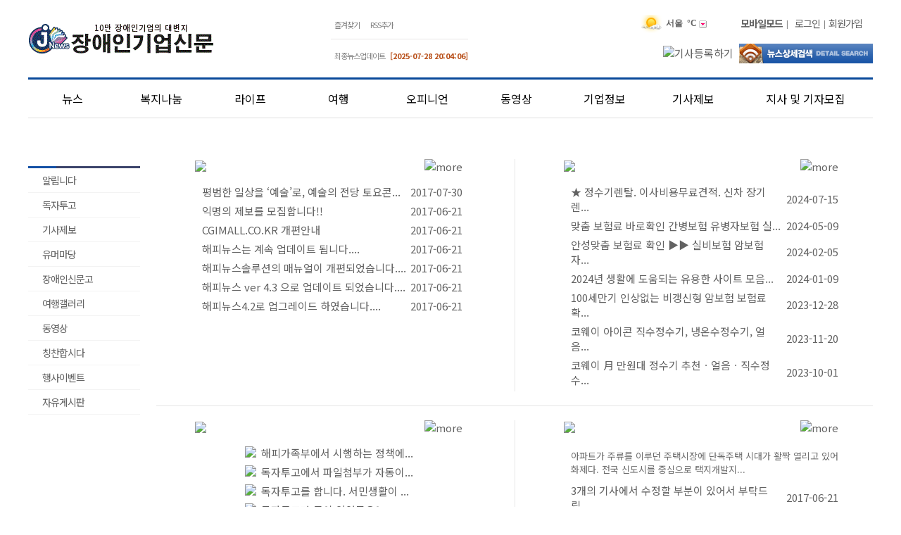

--- FILE ---
content_type: text/html; charset=utf-8
request_url: http://gwn.kr/bbs_index.php?PHPSESSID=973b78f80792091e5275cccbcfedfe12
body_size: 14499
content:
<!DOCTYPE HTML PUBLIC "-//W3C//DTD HTML 4.01 Transitional//EN" "http://www.w3.org/TR/html4/loose.dtd">
<html lang="ko">
<head><meta http-equiv='Content-Type' content='text/html; charset=utf-8'>

<!-- 사이트 타이틀 -->
<title>
      장애인기업신문
    </title>
<meta name="Generator" content="EditPlus">
<meta name="Author" content="">
<meta name="Keywords" content="">
<meta name="Description" content="">

<!-- 외부스타일시트 링크 선언 -->
<link rel="stylesheet" type="text/css" href="css/html_style.css">

<!-- RSS 피드 링크 -->
<link rel="alternate" type="application/rss+xml" href="happynews_rss.php" title="해피뉴스 RSS 피드"/>

<!-- 자바스크립트 파일 링크처리 -->
<script language="javascript" type="text/javascript" src="js/happynews.js"></script>
<script language="javascript" type="text/javascript" src="js/flash_patch.js"></script>
<script language="javascript" type="text/javascript" src="js/layer_move.js"></script>
<script language="javascript" type="text/javascript" src="js/effect.js"></script>
<script language="javascript" type="text/javascript" src="js/change_menu.js"></script>
<script language="javascript" src="js/glm-ajax.js"></script>

<!-- 툴팁 소스 -->
<script type="text/javascript" src="http://ajax.googleapis.com/ajax/libs/jquery/1.3.2/jquery.min.js"></script>
<script type="text/javascript" src="js/stickytooltip.js"></script>
<link rel="stylesheet" type="text/css" href="css/stickytooltip.css" />
<style>
	/*스킵네비 20220103*/
	#skipNav a {z-index:100000;position:fixed;top:0;left:0;width:1px;height:1px;margin-left:-1px;font-size:0;line-height:0;overflow:hidden;}
	#skipNav a:focus,
	#skipNav a:active {width:100%;height:75px;margin:0;padding:0;background:#21272e;color:#fff;font-size:1.5rem;font-weight:bold;text-align:center;text-decoration:none;line-height:75px;}
</style>
</head>
<body>
<script type="text/javascript" src="js/happy_main.js"></script>

<!-- 스킵네비 -->
<div id="skipNav">
<a href="#contents">본문 바로가기</a> 
<a href="#gnb">주메뉴 바로가기</a>
</div>

<!-- 팝업창출력 태그명령어 -->
<!-- { {팝업 메인페이지,white,랜덤}} -->

<!-- 통계트래킹 -->
<script type="text/javascript">
var gaJsHost = (("https:" == document.location.protocol) ? "https://ssl." : "http://www.");
document.write(unescape("%3Cscript src='" + gaJsHost + "google-analytics.com/ga.js' type='text/javascript'%3E%3C/script%3E"));
</script>
<script type="text/javascript">
try {
var pageTracker = _gat._getTracker("UA-10592288-10");
pageTracker._trackPageview();
} catch(err) {}</script>

<!--좌우퀵배너-->

<!--좌우퀵배너-->

<div id="wrap">
	<div id="wrap_align">
		<div id="top">
			<!-- 탑앵커설정 -->
			<a name="top">
			<script language="javascript" type="text/javascript" src="js/change_menu.js"></script>
<table cellspacing="0" style="width:100%;">
<tr>
	<td><a href="./?PHPSESSID=973b78f80792091e5275cccbcfedfe12"><img src='flash_swf/background/logo-1617598733-21.gif' border='0' alt='장애인기업신문로고'/></a></td>
	<td style="width:240px; padding-left:10px">

		<table border="0" cellpadding="0" cellspacing="0" >
		<tr>
			<td>
				<table border="0" cellpadding="0" cellspacing="0" >
				<tr>
					<td id="defaultPageBtn" style="padding-right:10px; display:none"><img src="html/skin1/img/start_icon.gif" style="margin-right:5px; vertical-align:text-top" align='absmiddle' alt=""/><a onClick="this.style.behavior='url(#default#homepage)';this.setHomePage('http://gwn.kr')" href="http://gwn.kr"><font color="#828282" class="smfont3">시작페이지</font></a></td>
					<td><img src="html/skin1/img/favorite_icon.gif" style="margin:0 5px 0 0; vertical-align:text-top" align='absmiddle' alt=""/><a href="./?PHPSESSID=973b78f80792091e5275cccbcfedfe12" onClick="add_bookmark_click();" ><font color="#828282" class="smfont3">즐겨찾기</font></a></td>
					<td><img src="html/skin1/img/rss_icon.gif" style="margin:0 5px 0 10px; vertical-align:text-top" align='absmiddle' alt=""/><a href="./happynews_rss.php?PHPSESSID=973b78f80792091e5275cccbcfedfe12"><font color="#828282" class="smfont3">RSS추가</font></a></td>
				</tr>
				</table>
			</td>
		</tr>
		<tr>
			<!-- 간격조절&구분선 -->
			<td height="12" style="border-bottom:1px solid #e8e7e7;"></td>
		</tr>
		<tr>
			<!-- 간격조절 -->
			<td height="12"></td>
		</tr>
		<tr>
			<!-- 업데이트일 -->
			<td>
				<table border="0" cellpadding="0" cellspacing="0" style="margin-top:3px;">
				<tr>
					<!-- 아이콘 -->
					<td style="padding-bottom:3px;"><img src="html/skin1/img/update_icon.gif" alt=""/></td>
					<!-- 간격조절 -->
					<td width="5"></td>
					<!-- 타이틀 -->
					<td style="font-size:11px; letter-spacing:-1px"><font color="#828282">최종뉴스업데이트</font></td>
					<!-- 간격조절 -->
					<td width="7"></td>
					<!-- 편집일 -->
					<td style="font-size:11px"><span style="color:#B84F19;"><b>[2025-07-28 20:04:06]</b></span></td>
				</tr>
				</table>
			</td>
		</tr>
		</table>

	</td>
	<!-- 로고&설정&최종뉴스업데이트 끝 -->
	<!-- 오른쪽 메뉴 시작 -->
	<td valign="top" align="right">
		<table border="0" cellpadding="0" cellspacing="0">
		<tr>
			<td align="right">
				<table border="0" cellpadding="0" cellspacing="0">
				<tr>
					<!-- 구글날씨 -->
					<td style="text-align:left">
						<script type="text/javascript">
	<!--
	if ( !window.jQuery )
	{
		document.write("<sc"+"ript type='text/javascript' src='js/jquery_min.js'></sc"+"ript>");
	}
	//-->
	</script>
	<div id="happy_weather_layer_0"><style>
.wea_select{padding:5px; width:80px; height:100px !important; border:1px solid #ccc;}
.weather_script{position:relative; z-index:100; width:140px}
.weather_script .weather_ico{position:relative}
.weather_script .weather_ico span{display:inline-block; position:relative; font-size:12px; font-family:'나눔고딕','나눔 고딕',nanumgothic,nanum gothic,'맑은고딕','맑은 고딕'; font-weight:bold}
.weather_script .weather_ico span img{vertical-align:middle}
.weather_script .weather_ico input{margin:0; padding:0; border:0 none;background-color:transparent;cursor:pointer; vertical-align:middle}
.weather_script .weather_ico .weather_btn{background:url('../../img/weather/wea_btn_ico.gif') 0 0 no-repeat; text-indent:1000%; width:11px; height:11px}
.weather_script .weather_ico .wea_select_box{display:block; position:absolute; left:-2px; top:18px}
</style>
<div class="weather_script">
	<div class="weather_ico">
		<span title=""><img src="./img/weather/mostly_sunny.png" alt="대부분 맑음" /></span>
		<span>
			<span>서울</span>
			<span>&nbsp;°C</span>
			<span>
				<input type="button" value="지역변경" class="weather_btn"  onclick="happy_weather_area_selectbox_view(0);"  />
			</span>
			<span class="wea_select_box"><div id="wthr_area_opt__box_0" style="display:none;"><select size="10" name="wthr_area_opt_0" id="wthr_area_opt_0" class="wea_select" onchange="happy_weather_area_change_start(0);"  title="검색범위"><option value="%EC%84%9C%EC%9A%B8" selected>서울</option><option value="%EC%9D%B8%EC%B2%9C" >인천</option><option value="%EB%8C%80%EC%A0%84" >대전</option><option value="%EB%8C%80%EA%B5%AC" >대구</option><option value="%EA%B4%91%EC%A3%BC" >광주</option><option value="%EB%B6%80%EC%82%B0" >부산</option><option value="%EC%A0%9C%EC%A3%BC" >제주</option><option value="%EA%B0%95%EB%A6%89" >강릉</option><option value="%EA%B0%95%EC%A7%84%EA%B5%B0" >강진군</option><option value="%EA%B0%95%ED%99%94" >강화</option><option value="%EA%B1%B0%EC%A0%9C" >거제</option><option value="%EA%B1%B0%EC%B0%BD" >거창</option><option value="%EA%B2%BD%EC%A3%BC%EC%8B%9C" >경주시</option><option value="%EA%B3%A0%EC%82%B0" >고산</option><option value="%EA%B3%A0%EC%B0%BD" >고창</option><option value="%EA%B3%A0%EC%B0%BD%EA%B5%B0" >고창군</option><option value="%EA%B3%A0%ED%9D%A5" >고흥</option><option value="%EA%B4%91%EC%96%91%EC%8B%9C" >광양시</option><option value="%EA%B5%AC%EB%AF%B8" >구미</option><option value="%EA%B5%B0%EC%82%B0" >군산</option><option value="%EA%B8%88%EC%82%B0" >금산</option><option value="%EA%B9%80%ED%95%B4%EC%8B%9C" >김해시</option><option value="%EB%82%A8%EC%9B%90" >남원</option><option value="%EB%82%A8%ED%95%B4" >남해</option><option value="%EB%8C%80%EA%B4%80%EB%A0%B9" >대관령</option><option value="%EB%8F%99%EB%91%90%EC%B2%9C" >동두천</option><option value="%EB%8F%99%ED%95%B4" >동해</option><option value="%EB%AA%A9%ED%8F%AC" >목포</option><option value="%EB%AC%B8%EA%B2%BD" >문경</option><option value="%EB%B0%80%EC%96%91" >밀양</option><option value="%EB%B0%B1%EB%A0%B9%EB%8F%84" >백령도</option><option value="%EB%B3%B4%EB%A0%B9" >보령</option><option value="%EB%B3%B4%EC%84%B1%EA%B5%B0" >보성군</option><option value="%EB%B3%B4%EC%9D%80" >보은</option><option value="%EB%B4%89%ED%99%94" >봉화</option><option value="%EB%B6%80%EC%95%88" >부안</option><option value="%EB%B6%80%EC%97%AC" >부여</option><option value="%EB%B6%81%EA%B0%95%EB%A6%89" >북강릉</option><option value="%EB%B6%81%EC%B0%BD%EC%9B%90" >북창원</option><option value="%EB%B6%81%EC%B6%98%EC%B2%9C" >북춘천</option><option value="%EC%82%B0%EC%B2%AD" >산청</option><option value="%EC%83%81%EC%A3%BC" >상주</option><option value="%EC%84%9C%EA%B7%80%ED%8F%AC" >서귀포</option><option value="%EC%84%9C%EC%82%B0" >서산</option><option value="%EC%84%B1%EC%82%B0" >성산</option><option value="%EC%86%8D%EC%B4%88" >속초</option><option value="%EC%88%98%EC%9B%90" >수원</option><option value="%EC%88%9C%EC%B0%BD%EA%B5%B0" >순창군</option><option value="%EC%88%9C%EC%B2%9C" >순천</option><option value="%EC%95%88%EB%8F%99" >안동</option><option value="%EC%96%91%EC%82%B0%EC%8B%9C" >양산시</option><option value="%EC%96%91%ED%8F%89" >양평</option><option value="%EC%97%AC%EC%88%98" >여수</option><option value="%EC%98%81%EA%B4%91%EA%B5%B0" >영광군</option><option value="%EC%98%81%EB%8D%95" >영덕</option><option value="%EC%98%81%EC%9B%94" >영월</option><option value="%EC%98%81%EC%A3%BC" >영주</option><option value="%EC%98%81%EC%B2%9C" >영천</option><option value="%EC%99%84%EB%8F%84" >완도</option><option value="%EC%9A%B8%EB%A6%89%EB%8F%84" >울릉도</option><option value="%EC%9A%B8%EC%82%B0" >울산</option><option value="%EC%9A%B8%EC%A7%84" >울진</option><option value="%EC%9B%90%EC%A3%BC" >원주</option><option value="%EC%9D%98%EB%A0%B9%EA%B5%B0" >의령군</option><option value="%EC%9D%98%EC%84%B1" >의성</option><option value="%EC%9D%B4%EC%B2%9C" >이천</option><option value="%EC%9D%B8%EC%A0%9C" >인제</option><option value="%EC%9E%84%EC%8B%A4" >임실</option><option value="%EC%9E%A5%EC%88%98" >장수</option><option value="%EC%9E%A5%ED%9D%A5" >장흥</option><option value="%EC%A0%84%EC%A3%BC" >전주</option><option value="%EC%A0%95%EC%84%A0%EA%B5%B0" >정선군</option><option value="%EC%A0%95%EC%9D%8D" >정읍</option><option value="%EC%A0%9C%EC%B2%9C" >제천</option><option value="%EC%A7%84%EB%8F%84" >진도</option><option value="%EC%A7%84%EB%8F%84%EA%B5%B0" >진도군</option><option value="%EC%A7%84%EC%A3%BC" >진주</option><option value="%EC%B0%BD%EC%9B%90" >창원</option><option value="%EC%B2%9C%EC%95%88" >천안</option><option value="%EC%B2%A0%EC%9B%90" >철원</option><option value="%EC%B2%AD%EC%86%A1%EA%B5%B0" >청송군</option><option value="%EC%B2%AD%EC%A3%BC" >청주</option><option value="%EC%B6%94%ED%92%8D%EB%A0%B9" >추풍령</option><option value="%EC%B6%98%EC%B2%9C" >춘천</option><option value="%EC%B6%A9%EC%A3%BC" >충주</option><option value="%ED%83%9C%EB%B0%B1" >태백</option><option value="%ED%86%B5%EC%98%81" >통영</option><option value="%ED%8C%8C%EC%A3%BC" >파주</option><option value="%ED%8F%AC%ED%95%AD" >포항</option><option value="%ED%95%A8%EC%96%91%EA%B5%B0" >함양군</option><option value="%ED%95%A9%EC%B2%9C" >합천</option><option value="%ED%95%B4%EB%82%A8" >해남</option><option value="%ED%99%8D%EC%84%B1" >홍성</option><option value="%ED%99%8D%EC%B2%9C" >홍천</option><option value="%ED%9D%91%EC%82%B0%EB%8F%84" >흑산도</option></select></div></span>
		</span>
	</div>
</div>

</div>
	<input type="hidden" name="happy_weather_template_0" id="happy_weather_template_0" value="weather_print_top_txt.html" />
	<input type="hidden" name="happy_weather_template_css_0" id="happy_weather_template_css_0" value="wea_select" />
	<input type="hidden" name="happy_weather_template_count_0" id="happy_weather_template_count_0" value="0" />
	<input type="hidden" name="happy_weather_template_img_c_0" id="happy_weather_template_img_c_0" value="" />
	<input type="hidden" name="happy_weather_template_img_h_0" id="happy_weather_template_img_h_0" value="" />
					</td>
					<td align="right">
						<table border="0" cellpadding="0" cellspacing="0">
						<tr>
							<td><img src="html/skin1/img/mobile_icon.gif" style="margin-right:5px;" alt=""/></td>
							<td style="padding-right:5px;"><a href="http://gwn.kr/index.php?mobile=on"><b class="smfont4">모바일모드</b></a></td>
							<td align="center" style="color:#828282;" class="smfont3">|</td>
							<td><img src="html/skin1/img/login_icon.gif" style="margin:0 5px 0 5px;" alt=""/></td>
							<td style="padding-right:5px;"><a href="happy_member_login.php?PHPSESSID=973b78f80792091e5275cccbcfedfe12" class="smfont4">로그인</a></td>
							<td align="center" style="color:#828282;" class="smfont3">|</td>
							<td style="padding:0 15px 0 5px;"><a href="happy_member.php?mode=joinus&PHPSESSID=973b78f80792091e5275cccbcfedfe12" class="smfont4">회원가입</a></td>
							<td></td>
						</tr>
						</table>

					</td>
				</tr>
				</table>
			</td>
		</tr>
		<tr>
			<td valign="top" align="right">
				<table border="0" cellpadding="0" cellspacing="0" style="margin-top:15px;">
				<tr>
					<!-- 기사등록 -->
					<td><a href="gija.php?action=add&PHPSESSID=973b78f80792091e5275cccbcfedfe12"><img src="html/skin1/img/regist_btn.jpg" alt="기사등록하기"/></a></td>
					<!-- 간격조절 -->
					<td width="8"></td>
					<!-- 상세검색버튼 -->
					<td><a href="search.php?PHPSESSID=973b78f80792091e5275cccbcfedfe12"><img src="img/skin_icon/make_icon/skin_icon_170.jpg" alt="뉴스상세검색"/></a></td>
				</tr>
				</table>
			</td>
		</tr>
		</table>
	</td>
</tr>
</table>

<!--상단퀵메뉴 layer-->
<div id='room2_text_1' style="display:none; position:relative; left:0; top:0; z-index:1;">
	<div style="position:absolute; left:0px; top:60px; z-index:0;">
		<table style="width:980px; background-color:#e9e9ee; border:1px solid #aeb0c2;">
<tr>
	<td style="padding:10px;">
		<table cellspacing="0" style="width:100%;">
		<tr>
			<td style="border-right:1px solid #e1e1e1;" valign="top">
				<table cellspacing="0" style="margin-left:5px;">
				<!-- <tr>
          <td style="padding-bottom:5px;"><b class="smfont3" style="color:#333;">뉴스</b></td>
        </tr> -->
				<tr>
					<td><table border=0 cellpadding="0" cellspacing="0" width=100% class='category'> <tr><td valign=top align=center><table width="100" height="20">
<tr>
	<td align="left"><a href="section.php?thread=22r01&PHPSESSID=973b78f80792091e5275cccbcfedfe12"><font color="#000000" class="smfont3"><b>기획특집</b></font></a></td>
</tr>
</table>
<!--{*{SUB.now_count}} : 카테고리별 갯수 추출-->

</td><td valign=top align=center ><table width="100" height="20">
<tr>
	<td align="left"><a href="section.php?thread=22r08&PHPSESSID=973b78f80792091e5275cccbcfedfe12"><font color="#000000" class="smfont3"><b>스포츠</b></font></a></td>
</tr>
</table>
<!--{*{SUB.now_count}} : 카테고리별 갯수 추출-->

</td></tr><tr><td valign=top align=center><table width="100" height="20">
<tr>
	<td align="left"><a href="section.php?thread=22r02&PHPSESSID=973b78f80792091e5275cccbcfedfe12"><font color="#000000" class="smfont3"><b>사회안전</b></font></a></td>
</tr>
</table>
<!--{*{SUB.now_count}} : 카테고리별 갯수 추출-->

</td><td valign=top align=center ><table width="100" height="20">
<tr>
	<td align="left"><a href="section.php?thread=22r10&PHPSESSID=973b78f80792091e5275cccbcfedfe12"><font color="#000000" class="smfont3"><b>청소년</b></font></a></td>
</tr>
</table>
<!--{*{SUB.now_count}} : 카테고리별 갯수 추출-->

</td></tr><tr><td valign=top align=center><table width="100" height="20">
<tr>
	<td align="left"><a href="section.php?thread=22r04&PHPSESSID=973b78f80792091e5275cccbcfedfe12"><font color="#000000" class="smfont3"><b>문화</b></font></a></td>
</tr>
</table>
<!--{*{SUB.now_count}} : 카테고리별 갯수 추출-->

</td><td valign=top align=center ><table width="100" height="20">
<tr>
	<td align="left"><a href="section.php?thread=22r12&PHPSESSID=973b78f80792091e5275cccbcfedfe12"><font color="#000000" class="smfont3"><b>시니어</b></font></a></td>
</tr>
</table>
<!--{*{SUB.now_count}} : 카테고리별 갯수 추출-->

</td></tr><tr><td valign=top align=center><table width="100" height="20">
<tr>
	<td align="left"><a href="section.php?thread=22r05&PHPSESSID=973b78f80792091e5275cccbcfedfe12"><font color="#000000" class="smfont3"><b>경제</b></font></a></td>
</tr>
</table>
<!--{*{SUB.now_count}} : 카테고리별 갯수 추출-->

</td><td valign=top align=center ><table width="100" height="20">
<tr>
	<td align="left"><a href="section.php?thread=22r13&PHPSESSID=973b78f80792091e5275cccbcfedfe12"><font color="#000000" class="smfont3"><b>국제</b></font></a></td>
</tr>
</table>
<!--{*{SUB.now_count}} : 카테고리별 갯수 추출-->

</td></tr><tr><td valign=top align=center><table width="100" height="20">
<tr>
	<td align="left"><a href="section.php?thread=22r06&PHPSESSID=973b78f80792091e5275cccbcfedfe12"><font color="#000000" class="smfont3"><b>정치/정책</b></font></a></td>
</tr>
</table>
<!--{*{SUB.now_count}} : 카테고리별 갯수 추출-->

</td><td valign=top align=center ></td></tr><tr><td valign=top align=center><table width="100" height="20">
<tr>
	<td align="left"><a href="section.php?thread=22r07&PHPSESSID=973b78f80792091e5275cccbcfedfe12"><font color="#000000" class="smfont3"><b>교육</b></font></a></td>
</tr>
</table>
<!--{*{SUB.now_count}} : 카테고리별 갯수 추출-->

</td><td valign=top align=center ></td></tr></table></td>
				</tr>
				</table>
			</td>
			<td style="border-right:1px solid #e1e1e1; width:160px;" valign="top">
				<table cellspacing="0" style="margin-left:10px;">
				<!-- <tr>
          <td style="padding-bottom:5px;"><b class="smfont3" style="color:#333;">스포츠</b></td>
        </tr> -->
				<tr>
					<td><table border=0 cellpadding="0" cellspacing="0" width=100% class='category'> <tr><td valign=top align=center></td></table></td>
				</tr>
				</table>
			</td>
			<td style="border-right:1px solid #e1e1e1; width:150px;" valign="top">
				<table cellspacing="0" style="margin-left:10px;">
				<!-- <tr>
          <td style="padding-bottom:5px;"><b class="smfont3" style="color:#333;">연예</b></td>
        </tr> -->
				<tr>
					<td><table border=0 cellpadding="0" cellspacing="0" width=100% class='category'> <tr><td valign=top align=center></td></table></td>
				</tr>
				</table>
			</td>
			<td style="border-right:1px solid #e1e1e1; width:150px;" valign="top">
				<table cellspacing="0" style="margin-left:10px;">
				<!-- <tr>
          <td style="padding-bottom:5px;"><b class="smfont3" style="color:#333;">플러스</b></td>
        </tr> -->
				<tr>
					<td><table border=0 cellpadding="0" cellspacing="0" width=100% class='category'> <tr><td valign=top align=center></td></table></td>
				</tr>
				</table>
			</td>
			<td style="border-right:1px solid #e1e1e1; width:170px;" valign="top">
				<table cellspacing="0" style="margin-left:10px;">
				<tr>
					<td style="padding-bottom:5px;" colspan="2"><b class="smfont3" style="color:#333;">지역뉴스</b></td>
				</tr>
				<tr>
					<td valign="top">
						<table width="70" border="0" cellpadding="0" cellspacing="0">
						<tr>
							<td style="width:10px; height:20px;" align="center"><img src="html/skin1/img/icon_enter_news3.gif" align="absmiddle" style="margin:0 5px 0 0;" alt=""></td>
							<td class="smfont3" align="left"><a href="html_file.php?file=normal_area_auto.html&file2=default_area.html&area=%EC%84%9C%EC%9A%B8&now_category=%EC%84%9C%EC%9A%B8&PHPSESSID=973b78f80792091e5275cccbcfedfe12"><font style="color:#969696;">서울</font></a></td>
						</tr>
						<tr>
							<td style="width:10px; height:20px;" align="center"><img src="html/skin1/img/icon_enter_news3.gif" align="absmiddle" style="margin:0 5px 0 0;" alt=""></td>
							<td class="smfont3" align="left"><a href="html_file.php?file=normal_area_auto.html&file2=default_area.html&area=%EB%8C%80%EA%B5%AC&now_category=%EB%8C%80%EA%B5%AC&PHPSESSID=973b78f80792091e5275cccbcfedfe12"><font style="color:#969696;">대구</font></a></td>
						</tr>
						<tr>
							<td style="width:10px; height:20px;" align="center"><img src="html/skin1/img/icon_enter_news3.gif" align="absmiddle" style="margin:0 5px 0 0;" alt=""></td>
							<td class="smfont3" align="left"><a href="html_file.php?file=normal_area_auto.html&file2=default_area.html&area=%EB%B6%80%EC%82%B0&now_category=%EB%B6%80%EC%82%B0&PHPSESSID=973b78f80792091e5275cccbcfedfe12"><font style="color:#969696;">부산</font></a></td>
						</tr>
						<tr>
							<td style="width:10px; height:20px;" align="center"><img src="html/skin1/img/icon_enter_news3.gif" align="absmiddle" style="margin:0 5px 0 0;" alt=""></td>
							<td class="smfont3" align="left"><a href="html_file.php?file=normal_area_auto.html&file2=default_area.html&area=%EC%9D%B8%EC%B2%9C&now_category=%EC%9D%B8%EC%B2%9C&PHPSESSID=973b78f80792091e5275cccbcfedfe12"><font style="color:#969696;">인천</font></a></td>
						</tr>
						<tr>
							<td style="width:10px; height:20px;" align="center"><img src="html/skin1/img/icon_enter_news3.gif" align="absmiddle" style="margin:0 5px 0 0;" alt=""></td>
							<td class="smfont3" align="left"><a href="html_file.php?file=normal_area_auto.html&file2=default_area.html&area=%EA%B4%91%EC%A3%BC&now_category=%EA%B4%91%EC%A3%BC&PHPSESSID=973b78f80792091e5275cccbcfedfe12"><font style="color:#969696;">광주</font></a></td>
						</tr>
						<tr>
							<td style="width:10px; height:20px;" align="center"><img src="html/skin1/img/icon_enter_news3.gif" align="absmiddle" style="margin:0 5px 0 0;" alt=""></td>
							<td class="smfont3" align="left"><a href="html_file.php?file=normal_area_auto.html&file2=default_area.html&area=%EB%8C%80%EC%A0%84&now_category=%EB%8C%80%EC%A0%84&PHPSESSID=973b78f80792091e5275cccbcfedfe12"><font style="color:#969696;">대전</font></a></td>
						</tr>
						<tr>
							<td style="width:10px; height:20px;" align="center"><img src="html/skin1/img/icon_enter_news3.gif" align="absmiddle" style="margin:0 5px 0 0;" alt=""></td>
							<td class="smfont3" align="left"><a href="html_file.php?file=normal_area_auto.html&file2=default_area.html&area=%EA%B2%BD%EA%B8%B0&now_category=%EA%B2%BD%EA%B8%B0&PHPSESSID=973b78f80792091e5275cccbcfedfe12"><font style="color:#969696;">경기</font></a></td>
						</tr>
						<tr>
							<td style="width:10px; height:20px;" align="center"><img src="html/skin1/img/icon_enter_news3.gif" align="absmiddle" style="margin:0 5px 0 0;" alt=""></td>
							<td class="smfont3" align="left"><a href="html_file.php?file=normal_area_auto.html&file2=default_area.html&area=%EA%B2%BD%EB%B6%81&now_category=%EA%B2%BD%EB%B6%81&PHPSESSID=973b78f80792091e5275cccbcfedfe12"><font style="color:#969696;">경북</font></a></td>
						</tr>
						</table>
					</td>
					<td valign="top">
						<table width="70" border="0" cellpadding="0" cellspacing="0">
						<tr>
							<td style="width:10px; height:20px;" align="center"><img src="html/skin1/img/icon_enter_news3.gif" align="absmiddle" style="margin:0 5px 0 0;" alt=""></td>
							<td class="smfont3" align="left"><a href="html_file.php?file=normal_area_auto.html&file2=default_area.html&area=%EA%B2%BD%EB%82%A8&now_category=%EA%B2%BD%EB%82%A8&PHPSESSID=973b78f80792091e5275cccbcfedfe12"><font style="color:#969696;">경남</font></a></td>
						</tr>
						<tr>
							<td style="width:10px; height:20px;" align="center"><img src="html/skin1/img/icon_enter_news3.gif" align="absmiddle" style="margin:0 5px 0 0;" alt=""></td>
							<td class="smfont3" align="left"><a href="html_file.php?file=normal_area_auto.html&file2=default_area.html&area=%EC%A0%84%EB%B6%81&now_category=%EC%A0%84%EB%B6%81&PHPSESSID=973b78f80792091e5275cccbcfedfe12"><font style="color:#969696;">전북</font></a></td>
						</tr>
						<tr>
							<td style="width:10px; height:20px;" align="center"><img src="html/skin1/img/icon_enter_news3.gif" align="absmiddle" style="margin:0 5px 0 0;" alt=""></td>
							<td class="smfont3" align="left"><a href="html_file.php?file=normal_area_auto.html&file2=default_area.html&area=%EC%A0%84%EB%82%A8&now_category=%EC%A0%84%EB%82%A8&PHPSESSID=973b78f80792091e5275cccbcfedfe12"><font style="color:#969696;">전남</font></a></td>
						</tr>
						<tr>
							<td style="width:10px; height:20px;" align="center"><img src="html/skin1/img/icon_enter_news3.gif" align="absmiddle" style="margin:0 5px 0 0;" alt=""></td>
							<td class="smfont3" align="left"><a href="html_file.php?file=normal_area_auto.html&file2=default_area.html&area=%EC%B6%A9%EB%B6%81&now_category=%EC%B6%A9%EB%B6%81&PHPSESSID=973b78f80792091e5275cccbcfedfe12"><font style="color:#969696;">충북</font></a></td>
						</tr>
						<tr>
							<td style="width:10px; height:20px;" align="center"><img src="html/skin1/img/icon_enter_news3.gif" align="absmiddle" style="margin:0 5px 0 0;" alt=""></td>
							<td class="smfont3" align="left"><a href="html_file.php?file=normal_area_auto.html&file2=default_area.html&area=%EC%B6%A9%EB%82%A8&now_category=%EC%B6%A9%EB%82%A8&PHPSESSID=973b78f80792091e5275cccbcfedfe12"><font style="color:#969696;">충남</font></a></td>
						</tr>
						<tr>
							<td style="width:10px; height:20px;" align="center"><img src="html/skin1/img/icon_enter_news3.gif" align="absmiddle" style="margin:0 5px 0 0;" alt=""></td>
							<td class="smfont3" align="left"><a href="html_file.php?file=normal_area_auto.html&file2=default_area.html&area=%EA%B0%95%EC%9B%90&now_category=%EA%B0%95%EC%9B%90&PHPSESSID=973b78f80792091e5275cccbcfedfe12"><font style="color:#969696;">강원</font></a></td>
						</tr>
						<tr>
							<td style="width:10px; height:20px;" align="center"><img src="html/skin1/img/icon_enter_news3.gif" align="absmiddle" style="margin:0 5px 0 0;" alt=""></td>
							<td class="smfont3" align="left"><a href="html_file.php?file=normal_area_auto.html&file2=default_area.html&area=%EC%A0%9C%EC%A3%BC&now_category=%EC%A0%9C%EC%A3%BC&PHPSESSID=973b78f80792091e5275cccbcfedfe12"><font style="color:#969696;">제주</font></a></td>
						</tr>
						</table>
					</td>
				</tr>
				</table>
			</td>
			<td style="width:180px;" valign="top">
				<table cellspacing="0" style="margin-left:20px;">
				<tr>
					<td style="height:23px;"><a href="html_file.php?file=normal_only_photo.html&PHPSESSID=973b78f80792091e5275cccbcfedfe12"><b class="smfont3" style="color:#333;">포토뉴스</b></a></td>
				</tr>
				<tr>
					<td style="height:23px;"><a href="html_file.php?file=normal_only_movie.html&PHPSESSID=973b78f80792091e5275cccbcfedfe12"><b class="smfont3" style="color:#333;">동영상뉴스</b></a></td>
				</tr>
				<tr>
					<td style="height:23px;"><a href="html_file.php?file=normal_only_ucc.html&PHPSESSID=973b78f80792091e5275cccbcfedfe12"><b class="smfont3" style="color:#333;">UCC 뉴스</b></a></td>
				</tr>
				<tr>
					<td style="height:23px;"><a href="bbs_index.php?PHPSESSID=973b78f80792091e5275cccbcfedfe12"><b class="smfont3" style="color:#333;">커뮤니티</b></a></td>
				</tr>
				<tr>
					<td style="height:23px;"><a href="html_file.php?file=normal_gibu_news.html&now_category=%EA%B8%B0%EB%B6%80%EB%89%B4%EC%8A%A4&PHPSESSID=973b78f80792091e5275cccbcfedfe12"><b class="smfont3" style="color:#333;">기부뉴스</b></a></td>
				</tr>
				<tr>
					<td style="height:23px;"><a href="html_file.php?file=normal_reple_all.html&now_category=%EC%B5%9C%EC%8B%A0%EB%8C%93%EA%B8%80&PHPSESSID=973b78f80792091e5275cccbcfedfe12"><b class="smfont3" style="color:#333;">뉴스 댓글보기</b></a></td>
				</tr>
				<tr>
					<td style="height:23px;"><a href="html_file.php?file=normal_all_news.html&now_category=%EC%A0%84%EC%B2%B4%EB%89%B4%EC%8A%A4&PHPSESSID=973b78f80792091e5275cccbcfedfe12"><b class="smfont3" style="color:#333;">전체뉴스</b></a></td>
				</tr>
				<tr>
					<td style="height:23px;"><a href="bbs_list.php?tb=board_monthly&PHPSESSID=973b78f80792091e5275cccbcfedfe12"><b class="smfont3" style="color:#333;">PDF 월간발행</b></a></td>
				</tr>
				<tr>
					<td style="height:23px;"><a href="html_file.php?file=press.html&PHPSESSID=973b78f80792091e5275cccbcfedfe12"><b class="smfont3" style="color:#333;">기자별 뉴스</b></a></td>
				</tr>
				</table>
			</td>
		</tr>
		</table>
	</td>
</tr>
</table>


	</div>
</div>
<!--상단퀵메뉴 layer-->

<script type="text/javascript">
<!--
	// IE 버전 확인
	function getInternetExplorerVersion()
	{
		var rv = -1;
		if (navigator.appName == 'Microsoft Internet Explorer')
		{
			var ua = navigator.userAgent;
			var re  = new RegExp("MSIE ([0-9]{1,}[\.0-9]{0,})");
			if (re.exec(ua) != null)
			{
				rv = parseFloat( RegExp.$1 );
			}
		}
		else if (navigator.appName == 'Netscape')
		{
			var ua = navigator.userAgent;
			var re  = new RegExp("Trident/.*rv:([0-9]{1,}[\.0-9]{0,})");
			if (re.exec(ua) != null)
			{
				rv = parseFloat( RegExp.$1 );
			}
		}
		return rv;
	}

	// 시작페이지 등록버튼 IE 가 아닌경우 출력안함 16.08.25 x2chi
	if( typeof defaultPageBtn != "undefined" && getInternetExplorerVersion() > 0 )
	{
		 document.getElementById("defaultPageBtn").style.display = "";
	}
//-->
</script>
</a>


			<table cellspacing="0" style="width:100%; margin:20px 0 23px 0; border-bottom:1px solid #dbdbdb;" id="gnb">
			<tr>
				<!-- 메인메뉴 &검색부분 -->
				<td class="top_menu">
					<ul class="main_menu">
						<li class="hover_li"><a href="http://gwn.kr/section.php?thread=22">뉴스</a>
							<ul class="sub_menu">
								<li><a href="http://gwn.kr/section.php?thread=22r01">기획특집</a></li>
								<li><a href="http://gwn.kr/section.php?thread=22r02">사회안전</a></li>
								<li><a href="http://gwn.kr/section.php?thread=22r04">문화</a></li>
								<li><a href="http://gwn.kr/section.php?thread=22r05">경제</a></li>
								<li><a href="http://gwn.kr/section.php?thread=22r06">정치</a></li>
								<li><a href="http://gwn.kr/section.php?thread=22r07">교육</a></li>
								<li><a href="http://gwn.kr/section.php?thread=22r08">스포츠</a></li>
								<!--
								<li><a href="http://gwn.kr/section.php?thread=22r10">청소년</a></li>
								<li><a href="http://gwn.kr/section.php?thread=22r12">시니어</a></li>
								<li><a href="http://gwn.kr/section.php?thread=22r3">국제</a></li>
								-->
							</ul>
						</li>
						<li class="hover_li"><a href="http://gwn.kr/section.php?thread=32">복지나눔</a>
							<ul class="sub_menu">
								<li><a href="http://gwn.kr/section.php?thread=32r01">장애인복지</a></li>
								<li><a href="http://gwn.kr/section.php?thread=32r02">복지관소식</a></li>
								<li><a href="http://gwn.kr/section.php?thread=32r03">다문화복지</a></li>
								<li><a href="http://gwn.kr/section.php?thread=32r04">취약계층</a></li>
								<li><a href="http://gwn.kr/section.php?thread=32r05">우리이웃</a></li>
							</ul>
						</li>
						<li class="hover_li"><a href="http://gwn.kr/section.php?thread=26">라이프</a>
							<ul class="sub_menu">
								<li><a href="http://gwn.kr/section.php?thread=26r01">주거생활</a></li>
								<li><a href="http://gwn.kr/section.php?thread=26r02">의료/건강</a></li>
							</ul>
						</li>
						<li class="hover_li"><a href="http://gwn.kr/section.php?thread=28">여행</a>
							<ul class="sub_menu">
								<li><a href="http://gwn.kr/section.php?thread=28r01">여행갤러리</a></li>
								<li><a href="http://gwn.kr/section.php?thread=28r02">추천 여행지</a></li>
								<li><a href="http://gwn.kr/section.php?thread=28r03">추천 맛집</a></li>
							</ul>
						</li>
						<!--
						<li class="hover_li"><a href="http://gwn.kr/section.php?thread=27">종교</a>
							<ul class="sub_menu">
								<li><a href="http://gwn.kr/section.php?thread=27r01">교계 뉴스</a></li>
								<li><a href="http://gwn.kr/section.php?thread=27r02">신앙생활</a></li>
								<li><a href="http://gwn.kr/section.php?thread=27r03">신앙간증</a></li>
							</ul>
						</li>
						-->
						<li class="hover_li"><a href="http://gwn.kr/section.php?thread=25">오피니언</a>
							<ul class="sub_menu">
								<li><a href="http://gwn.kr/section.php?thread=25r01">오늘의 인물</a></li>
								<li><a href="http://gwn.kr/section.php?thread=25r02">삶의 이야기</a></li>
								<li><a href="http://gwn.kr/section.php?thread=25r03">칼럼</a></li>
							</ul>
						</li>
						<li class="hover_li"><a href="http://gwn.kr/section.php?thread=24">동영상</a>
							<ul class="sub_menu">
								<li><a href="http://gwn.kr/section.php?thread=24r01">순간포착</a></li>
								<li><a href="http://gwn.kr/section.php?thread=24r02">나도 PD</a></li>
							</ul>
						</li>
						<li class="hover_li"><a href="http://gwn.kr/section.php?thread=23">기업정보</a>
							<ul class="sub_menu">
								<li><a href="http://gwn.kr/section.php?thread=23r01">기업 탐방</a></li>
								<li><a href="http://gwn.kr/section.php?thread=23r02">신제품</a></li>
								<li><a href="http://gwn.kr/section.php?thread=23r03">장애인 신문고</a></li>
							</ul>
						</li>
						<li class="hover_li"><a href="http://gwn.kr/section.php?thread=30">기사제보</a>
							<ul class="sub_menu">
								<li><a href="http://gwn.kr/section.php?thread=30r01">알립니다.</a></li>
								<li><a href="http://gwn.kr/section.php?thread=30r02">칭찬합시다</a></li>
							</ul>
						</li>
						<!--
						<li class="hover_li"><a href="http://gwn.kr/section.php?thread=29">지역</a>
							<ul class="sub_menu">
								<li><a href="http://gwn.kr/section.php?thread=29r01">서울</a></li>
								<li><a href="http://gwn.kr/section.php?thread=29r02">부산</a></li>
								<li><a href="http://gwn.kr/section.php?thread=29r03">인천</a></li>
								<li><a href="http://gwn.kr/section.php?thread=29r04">대전</a></li>
								<li><a href="http://gwn.kr/section.php?thread=29r05">광주</a></li>
								<li><a href="http://gwn.kr/section.php?thread=29r06">대구</a></li>
								<li><a href="http://gwn.kr/section.php?thread=29r07">울산</a></li>
								<li><a href="http://gwn.kr/section.php?thread=29r08">경기</a></li>
								<li><a href="http://gwn.kr/section.php?thread=29r09">강원</a></li>
								<li><a href="http://gwn.kr/section.php?thread=29r10">충남</a></li>
								<li><a href="http://gwn.kr/section.php?thread=29r11">충북</a></li>
								<li><a href="http://gwn.kr/section.php?thread=29r12">전북</a></li>
								<li><a href="http://gwn.kr/section.php?thread=29r13">전남</a></li>
								<li><a href="http://gwn.kr/section.php?thread=29r14">경북</a></li>
								<li><a href="http://gwn.kr/section.php?thread=29r15">경남</a></li>
								<li><a href="http://gwn.kr/section.php?thread=29r16">제주</a></li>
							</ul>
						</li>
						-->
						<li class="hover_li"><a href="http://gwn.kr/section.php?thread=31">지사 및 기자모집</a>
							<ul class="sub_menu">
								<li><a href="http://gwn.kr/section.php?thread=31r01">전국지사 모집</a></li>
								<li><a href="http://gwn.kr/section.php?thread=31r02">기자 모집</a></li>
							</ul>
						</li>
					</ul>
				</td>
				<script>
					$('document').ready(function(){
						$(".sub_menu").hide();
						$("#top tr td.top_menu ul.main_menu .hover_li").attr("tabindex","0")
						$("#top tr td.top_menu ul.main_menu .hover_li").hover(
							function() { $(this).stop(true).find('.sub_menu').fadeIn("fast");
							},
							function() { $(this).stop(true).find('.sub_menu').fadeOut("fast");
						});
					});

					$('document').ready(function(){
						$("#top tr td.top_menu ul.main_menu .hover_li").focus( 
							function() { $(this).stop(true).find('.sub_menu').fadeIn("fast");
						});		
                        $("#top tr td.top_menu ul.main_menu .hover_li .sub_menu li:last-of-type a").blur( 
							function(){ $(this).stop(true).parents(".sub_menu").fadeOut("fast");
                        });
					});
				</script>
			</tr>
			</table>

		</div>
		<div id="contents">
			<table cellspacing="0">
			<tr>
				<td>
					<div id="sub_contents_left">
						<!-- 카테고리 -->
						<div class="sub_contents_left_01">
							<table border="0" cellpadding="0" cellspacing="0" style="width:100%;">
							<tr>
								<!-- 타이틀 -->
								<td align="left" valign="top"><div style="margin:0 0 10px 5px;"><a href="bbs_index.php?PHPSESSID=973b78f80792091e5275cccbcfedfe12"><img alt="" src="happy_imgmaker.php?fsize=13&news_title=커뮤니티&outfont=NanumGothicExtraBold&fcolor=50,50,50&format=PNG&bgcolor=255,255,255" border="0"/></a></div></td>
							</tr>
							<tr>
								<td align="left" valign="top" style="background-color:#3c446b;">
									<table cellspacing="0" >
									<tr>
										<td style="background-color:#1451a5; height:3px; width:40px;"></td>
									</tr>
									</table>
								</td>
							</tr>
							<tr>
								<!-- 카테고리 -->
								<td valign="top" align="left">
									<!--커뮤니티 리스트-->
									<table border="0" cellpadding="0" cellspacing="0" style="width:100%;">
									<tr>
										<td align="center" width="20" style="height:25px; border-bottom:1px solid #f3f3f3;"><img src="html/skin1/img/icon_arrow_03.gif" border="0" align="absmiddle" alt="" /></td>
										<td align="left" style="line-height:34px; border-bottom:1px solid #f3f3f3;" class="smfont4"><a href="bbs_list.php?tb=board_notice&PHPSESSID=973b78f80792091e5275cccbcfedfe12">알립니다</a></td>
									</tr>
									<tr>
										<td align="center" width="20" style="height:25px; border-bottom:1px solid #f3f3f3;"><img src="html/skin1/img/icon_arrow_03.gif" border="0" align="absmiddle" alt=""/></td>
										<td align="left" style="line-height:34px; border-bottom:1px solid #f3f3f3;" class="smfont4"><a href="bbs_list.php?tb=board_reader&PHPSESSID=973b78f80792091e5275cccbcfedfe12">독자투고</a></td>
									</tr>
									<tr>
										<td align="center" width="20" style="height:25px; border-bottom:1px solid #f3f3f3;"><img src="html/skin1/img/icon_arrow_03.gif" border="0" align="absmiddle" alt=""/></td>
										<td align="left" style="line-height:34px; border-bottom:1px solid #f3f3f3;" class="smfont4"><a href="bbs_regist.php?id=&b_category=&tb=board_article&PHPSESSID=973b78f80792091e5275cccbcfedfe12">기사제보</a></td>
									</tr>
									<tr>
										<td align="center" width="20" style="height:25px; border-bottom:1px solid #f3f3f3;"><img src="html/skin1/img/icon_arrow_03.gif" border="0" align="absmiddle" alt=""/></td>
										<td align="left" style="line-height:34px; border-bottom:1px solid #f3f3f3;" class="smfont4"><a href="bbs_list.php?tb=board_humor&PHPSESSID=973b78f80792091e5275cccbcfedfe12">유머마당</a></td>
									</tr>
									<tr>
										<td align="center" width="20" style="height:25px; border-bottom:1px solid #f3f3f3;"><img src="html/skin1/img/icon_arrow_03.gif" border="0" align="absmiddle" alt=""/></td>
										<td align="left" style="line-height:34px; border-bottom:1px solid #f3f3f3;" class="smfont4"><a href="bbs_list.php?tb=sin&PHPSESSID=973b78f80792091e5275cccbcfedfe12">장애인신문고</a></td>
									</tr>
									<tr>
										<td align="center" width="20" style="height:25px; border-bottom:1px solid #f3f3f3;"><img src="html/skin1/img/icon_arrow_03.gif" border="0" align="absmiddle" alt=""/></td>
										<td align="left" style="line-height:34px; border-bottom:1px solid #f3f3f3;" class="smfont4"><a href="bbs_list.php?tb=board_travel&PHPSESSID=973b78f80792091e5275cccbcfedfe12">여행갤러리</a></td>
									</tr>
									<tr>
										<td align="center" width="20" style="height:25px; border-bottom:1px solid #f3f3f3;"><img src="html/skin1/img/icon_arrow_03.gif" border="0" align="absmiddle" alt=""/></td>
										<td align="left" style="line-height:34px; border-bottom:1px solid #f3f3f3;" class="smfont4"><a href="bbs_list.php?tb=board_mov&PHPSESSID=973b78f80792091e5275cccbcfedfe12">동영상</a></td>
									</tr>
									<tr>
										<td align="center" width="20" style="height:25px; border-bottom:1px solid #f3f3f3;"><img src="html/skin1/img/icon_arrow_03.gif" border="0" align="absmiddle" alt=""/></td>
										<td align="left" style="line-height:34px; border-bottom:1px solid #f3f3f3;" class="smfont4"><a href="bbs_list.php?tb=board_praise&PHPSESSID=973b78f80792091e5275cccbcfedfe12">칭찬합시다</a></td>
									</tr>
									<tr>
										<td align="center" width="20" style="height:25px; border-bottom:1px solid #f3f3f3;"><img src="html/skin1/img/icon_arrow_03.gif" border="0" align="absmiddle" alt=""/></td>
										<td align="left" style="line-height:34px; border-bottom:1px solid #f3f3f3;" class="smfont4"><a href="bbs_list.php?tb=board_event&PHPSESSID=973b78f80792091e5275cccbcfedfe12">행사이벤트</a></td>
									</tr>
									<tr>
										<td align="center" width="20" style="height:25px; border-bottom:1px solid #f3f3f3;"><img src="html/skin1/img/icon_arrow_03.gif" border="0" align="absmiddle" alt=""/></td>
										<td align="left" style="line-height:34px; border-bottom:1px solid #f3f3f3;" class="smfont4"><a href="bbs_list.php?tb=board_free&PHPSESSID=973b78f80792091e5275cccbcfedfe12">자유게시판</a></td>
									</tr>
									</table>
									<!--커뮤니티 리스트 끝-->
								</td>
							</tr>
							</table>
						</div>

						<!-- 핫이슈키워드 
						<div class="sub_contents_left_02">
							<table border="0" cellpadding="0" cellspacing="0" style="width:100%;">
							<tr>
								<td align="left" valign="top"><div style="margin:10px 0 10px 5px;"><img src="html/skin1/img/sub_title_keyword.gif" border="0"/></div></td>
							</tr>
							<tr>
								<td align="left" valign="top" style="background-color:#3c446b;">
									<table cellspacing="0" >
									<tr>
										<td style="background-color:#1451a5; height:3px; width:40px;"></td>
									</tr>
									</table>
								</td>
							</tr>
							<tr>
								<td style="padding:10px 0 10px 0;"><script language="JavaScript">FlashMainbody("flash_swf/cloudtag.swf","93","137",'Transparent');</script></td>
							</tr>
							</table>
						</div>-->
					</div>
					<div id="sub_contents_middle2"><div style="padding-bottom:20px; border-bottom:1px solid #e6e6e6; margin-bottom:20px;">
	<table cellspacing="0" style="width:100%;">
	<tr>
		<td valign="top" style="width:50%;" align="center">

			<table cellspacing="0" style="margin-right:20px; width:380px;">
			<tr>
				<td align="left" style="width:10px;"><img src='happy_imgmaker.php?fsize=10&news_title=%EC%95%8C%EB%A6%BD%EB%8B%88%EB%8B%A4&outfont=NanumGothicBold&fcolor=50,50,50&format=JPG&bgcolor=255,255,255' /></td>
				<td align="right"><a href="bbs_list.php?tb=board_notice&PHPSESSID=973b78f80792091e5275cccbcfedfe12"><img src="html/skin1/img/more.gif" border="0" alt="more"/></a></td>
			</tr>
			</table>
			<table cellspacing="0" style="margin-right:20px; width:380px;">
			<tr>
				<td colspan="3" valign="top" style="padding-top:15px;"><table width=100% border=0 cellspacing=0 cellpadding=0><tr><td valign=top align=center><table border="0" cellpadding="0" cellspacing="0" width="100%">
	<tr>
		<td width="3" style="padding-bottom:3px;"><img src="html/skin1/img/list_icon.gif" border="0"  alt=""/></td>
		<td align="left" style="padding-left:7px;"><a href="bbs_detail.php?bbs_num=29&tb=board_notice&PHPSESSID=973b78f80792091e5275cccbcfedfe12"><a href='./bbs_detail.php?minihome_id=&bbs_num=29&tb=board_notice&b_category=&minihome_id=&pg=1&PHPSESSID=973b78f80792091e5275cccbcfedfe12'><font color=>평범한 일상을 ‘예술’로, 예술의 전당 토요콘...</font></a> </a></td>
		<td width="80" align="right">2017-07-30</td>
	</tr>
	<tr>
		<td height="6"></td>
	</tr>
</table>
</td></tr><tr><td valign=top align=center><table border="0" cellpadding="0" cellspacing="0" width="100%">
	<tr>
		<td width="3" style="padding-bottom:3px;"><img src="html/skin1/img/list_icon.gif" border="0"  alt=""/></td>
		<td align="left" style="padding-left:7px;"><a href="bbs_detail.php?bbs_num=28&tb=board_notice&PHPSESSID=973b78f80792091e5275cccbcfedfe12"><a href='./bbs_detail.php?minihome_id=&bbs_num=28&tb=board_notice&b_category=&minihome_id=&pg=1&PHPSESSID=973b78f80792091e5275cccbcfedfe12'><font color=>익명의 제보를 모집합니다!!</font></a> </a></td>
		<td width="80" align="right">2017-06-21</td>
	</tr>
	<tr>
		<td height="6"></td>
	</tr>
</table>
</td></tr><tr><td valign=top align=center><table border="0" cellpadding="0" cellspacing="0" width="100%">
	<tr>
		<td width="3" style="padding-bottom:3px;"><img src="html/skin1/img/list_icon.gif" border="0"  alt=""/></td>
		<td align="left" style="padding-left:7px;"><a href="bbs_detail.php?bbs_num=20&tb=board_notice&PHPSESSID=973b78f80792091e5275cccbcfedfe12"><a href='./bbs_detail.php?minihome_id=&bbs_num=20&tb=board_notice&b_category=&minihome_id=&pg=1&PHPSESSID=973b78f80792091e5275cccbcfedfe12'><font color=>CGIMALL.CO.KR 개편안내</font></a> </a></td>
		<td width="80" align="right">2017-06-21</td>
	</tr>
	<tr>
		<td height="6"></td>
	</tr>
</table>
</td></tr><tr><td valign=top align=center><table border="0" cellpadding="0" cellspacing="0" width="100%">
	<tr>
		<td width="3" style="padding-bottom:3px;"><img src="html/skin1/img/list_icon.gif" border="0"  alt=""/></td>
		<td align="left" style="padding-left:7px;"><a href="bbs_detail.php?bbs_num=19&tb=board_notice&PHPSESSID=973b78f80792091e5275cccbcfedfe12"><a href='./bbs_detail.php?minihome_id=&bbs_num=19&tb=board_notice&b_category=&minihome_id=&pg=1&PHPSESSID=973b78f80792091e5275cccbcfedfe12'><font color=>해피뉴스는 계속 업데이트 됩니다....</font></a> </a></td>
		<td width="80" align="right">2017-06-21</td>
	</tr>
	<tr>
		<td height="6"></td>
	</tr>
</table>
</td></tr><tr><td valign=top align=center><table border="0" cellpadding="0" cellspacing="0" width="100%">
	<tr>
		<td width="3" style="padding-bottom:3px;"><img src="html/skin1/img/list_icon.gif" border="0"  alt=""/></td>
		<td align="left" style="padding-left:7px;"><a href="bbs_detail.php?bbs_num=18&tb=board_notice&PHPSESSID=973b78f80792091e5275cccbcfedfe12"><a href='./bbs_detail.php?minihome_id=&bbs_num=18&tb=board_notice&b_category=&minihome_id=&pg=1&PHPSESSID=973b78f80792091e5275cccbcfedfe12'><font color=>해피뉴스솔루션의 매뉴얼이 개편되었습니다....</font></a> </a></td>
		<td width="80" align="right">2017-06-21</td>
	</tr>
	<tr>
		<td height="6"></td>
	</tr>
</table>
</td></tr><tr><td valign=top align=center><table border="0" cellpadding="0" cellspacing="0" width="100%">
	<tr>
		<td width="3" style="padding-bottom:3px;"><img src="html/skin1/img/list_icon.gif" border="0"  alt=""/></td>
		<td align="left" style="padding-left:7px;"><a href="bbs_detail.php?bbs_num=16&tb=board_notice&PHPSESSID=973b78f80792091e5275cccbcfedfe12"><a href='./bbs_detail.php?minihome_id=&bbs_num=16&tb=board_notice&b_category=&minihome_id=&pg=1&PHPSESSID=973b78f80792091e5275cccbcfedfe12'><font color=>해피뉴스 ver 4.3 으로 업데이트 되었습니다....</font></a> </a></td>
		<td width="80" align="right">2017-06-21</td>
	</tr>
	<tr>
		<td height="6"></td>
	</tr>
</table>
</td></tr><tr><td valign=top align=center><table border="0" cellpadding="0" cellspacing="0" width="100%">
	<tr>
		<td width="3" style="padding-bottom:3px;"><img src="html/skin1/img/list_icon.gif" border="0"  alt=""/></td>
		<td align="left" style="padding-left:7px;"><a href="bbs_detail.php?bbs_num=15&tb=board_notice&PHPSESSID=973b78f80792091e5275cccbcfedfe12"><a href='./bbs_detail.php?minihome_id=&bbs_num=15&tb=board_notice&b_category=&minihome_id=&pg=1&PHPSESSID=973b78f80792091e5275cccbcfedfe12'><font color=>해피뉴스4.2로 업그레이드 하였습니다....</font></a> </a></td>
		<td width="80" align="right">2017-06-21</td>
	</tr>
	<tr>
		<td height="6"></td>
	</tr>
</table>
</td></tr></table> </td>
			</tr>
			</table>

		</td>
		<td valign="top" style="border-left:1px solid #e6e6e6; width:50%;" align="center">

			<table cellspacing="0" style="margin-left:20px; width:390px;">
			<tr>
				<td align="left" style="width:10px;"><img src='happy_imgmaker.php?fsize=10&news_title=%EC%9E%90%EC%9C%A0%EA%B2%8C%EC%8B%9C%ED%8C%90&outfont=NanumGothicBold&fcolor=50,50,50&format=JPG&bgcolor=255,255,255' /></td>
				<td align="right"><a href="bbs_list.php?tb=board_free&PHPSESSID=973b78f80792091e5275cccbcfedfe12"><img src="html/skin1/img/more.gif" border="0" alt="more"/></a></td>
			</tr>
			</table>
			<table cellspacing="0" style="margin-left:20px; width:390px;">
			<tr>
				<td colspan="2" valign="top" style="padding-top:15px;"><table width=100% border=0 cellspacing=0 cellpadding=0><tr><td valign=top align=center><table border="0" cellpadding="0" cellspacing="0" width="100%">
	<tr>
		<td width="3" style="padding-bottom:3px;"><img src="html/skin1/img/list_icon.gif" border="0"  alt=""/></td>
		<td align="left" style="padding-left:7px;"><a href="bbs_detail.php?bbs_num=285&tb=board_free&PHPSESSID=973b78f80792091e5275cccbcfedfe12"><a href='./bbs_detail.php?minihome_id=&bbs_num=285&tb=board_free&b_category=&minihome_id=&pg=1&PHPSESSID=973b78f80792091e5275cccbcfedfe12'><font color=>★ 정수기렌탈. 이사비용무료견적. 신차 장기렌...</font></a> </a></td>
		<td width="80" align="right">2024-07-15</td>
	</tr>
	<tr>
		<td height="6"></td>
	</tr>
</table>
</td></tr><tr><td valign=top align=center><table border="0" cellpadding="0" cellspacing="0" width="100%">
	<tr>
		<td width="3" style="padding-bottom:3px;"><img src="html/skin1/img/list_icon.gif" border="0"  alt=""/></td>
		<td align="left" style="padding-left:7px;"><a href="bbs_detail.php?bbs_num=284&tb=board_free&PHPSESSID=973b78f80792091e5275cccbcfedfe12"><a href='./bbs_detail.php?minihome_id=&bbs_num=284&tb=board_free&b_category=&minihome_id=&pg=1&PHPSESSID=973b78f80792091e5275cccbcfedfe12'><font color=>맞춤 보험료 바로확인 간병보험 유병자보험 실...</font></a> </a></td>
		<td width="80" align="right">2024-05-09</td>
	</tr>
	<tr>
		<td height="6"></td>
	</tr>
</table>
</td></tr><tr><td valign=top align=center><table border="0" cellpadding="0" cellspacing="0" width="100%">
	<tr>
		<td width="3" style="padding-bottom:3px;"><img src="html/skin1/img/list_icon.gif" border="0"  alt=""/></td>
		<td align="left" style="padding-left:7px;"><a href="bbs_detail.php?bbs_num=283&tb=board_free&PHPSESSID=973b78f80792091e5275cccbcfedfe12"><a href='./bbs_detail.php?minihome_id=&bbs_num=283&tb=board_free&b_category=&minihome_id=&pg=1&PHPSESSID=973b78f80792091e5275cccbcfedfe12'><font color=>안성맞춤 보험료 확인 ▶▶ 실비보험 암보험 자...</font></a> </a></td>
		<td width="80" align="right">2024-02-05</td>
	</tr>
	<tr>
		<td height="6"></td>
	</tr>
</table>
</td></tr><tr><td valign=top align=center><table border="0" cellpadding="0" cellspacing="0" width="100%">
	<tr>
		<td width="3" style="padding-bottom:3px;"><img src="html/skin1/img/list_icon.gif" border="0"  alt=""/></td>
		<td align="left" style="padding-left:7px;"><a href="bbs_detail.php?bbs_num=282&tb=board_free&PHPSESSID=973b78f80792091e5275cccbcfedfe12"><a href='./bbs_detail.php?minihome_id=&bbs_num=282&tb=board_free&b_category=&minihome_id=&pg=1&PHPSESSID=973b78f80792091e5275cccbcfedfe12'><font color=>2024년 생활에 도움되는 유용한 사이트 모음...</font></a> </a></td>
		<td width="80" align="right">2024-01-09</td>
	</tr>
	<tr>
		<td height="6"></td>
	</tr>
</table>
</td></tr><tr><td valign=top align=center><table border="0" cellpadding="0" cellspacing="0" width="100%">
	<tr>
		<td width="3" style="padding-bottom:3px;"><img src="html/skin1/img/list_icon.gif" border="0"  alt=""/></td>
		<td align="left" style="padding-left:7px;"><a href="bbs_detail.php?bbs_num=281&tb=board_free&PHPSESSID=973b78f80792091e5275cccbcfedfe12"><a href='./bbs_detail.php?minihome_id=&bbs_num=281&tb=board_free&b_category=&minihome_id=&pg=1&PHPSESSID=973b78f80792091e5275cccbcfedfe12'><font color=>100세만기 인상없는 비갱신형 암보험 보험료확...</font></a> </a></td>
		<td width="80" align="right">2023-12-28</td>
	</tr>
	<tr>
		<td height="6"></td>
	</tr>
</table>
</td></tr><tr><td valign=top align=center><table border="0" cellpadding="0" cellspacing="0" width="100%">
	<tr>
		<td width="3" style="padding-bottom:3px;"><img src="html/skin1/img/list_icon.gif" border="0"  alt=""/></td>
		<td align="left" style="padding-left:7px;"><a href="bbs_detail.php?bbs_num=280&tb=board_free&PHPSESSID=973b78f80792091e5275cccbcfedfe12"><a href='./bbs_detail.php?minihome_id=&bbs_num=280&tb=board_free&b_category=&minihome_id=&pg=1&PHPSESSID=973b78f80792091e5275cccbcfedfe12'><font color=>코웨이 아이콘 직수정수기, 냉온수정수기, 얼음...</font></a> </a></td>
		<td width="80" align="right">2023-11-20</td>
	</tr>
	<tr>
		<td height="6"></td>
	</tr>
</table>
</td></tr><tr><td valign=top align=center><table border="0" cellpadding="0" cellspacing="0" width="100%">
	<tr>
		<td width="3" style="padding-bottom:3px;"><img src="html/skin1/img/list_icon.gif" border="0"  alt=""/></td>
		<td align="left" style="padding-left:7px;"><a href="bbs_detail.php?bbs_num=279&tb=board_free&PHPSESSID=973b78f80792091e5275cccbcfedfe12"><a href='./bbs_detail.php?minihome_id=&bbs_num=279&tb=board_free&b_category=&minihome_id=&pg=1&PHPSESSID=973b78f80792091e5275cccbcfedfe12'><font color=>코웨이 月 만원대 정수기 추천ㆍ얼음ㆍ직수정수...</font></a> </a></td>
		<td width="80" align="right">2023-10-01</td>
	</tr>
	<tr>
		<td height="6"></td>
	</tr>
</table>
</td></tr></table> </td>
			</tr>
			</table>

		</td>
	</tr>
	</table>
</div>
<div style="padding-bottom:20px; border-bottom:1px solid #e6e6e6; margin-bottom:20px;">
	<table cellspacing="0" style="width:100%;">
	<tr>
		<td valign="top" style="width:50%;" align="center">

			<table cellspacing="0" style="margin-right:20px; width:380px;">
			<tr>
				<td align="left" style="width:10px;"><img src='happy_imgmaker.php?fsize=10&news_title=%EB%8F%85%EC%9E%90%ED%88%AC%EA%B3%A0&outfont=NanumGothicBold&fcolor=50,50,50&format=JPG&bgcolor=255,255,255' /></td>
				<td align="right"><a href="bbs_list.php?tb=board_reader&PHPSESSID=973b78f80792091e5275cccbcfedfe12"><img src="html/skin1/img/more.gif" border="0"  alt="more"/></a></td>
			</tr>
			</table>

			<table cellspacing="0" style="margin:15px 20px 0 0; width:380px;">
			<tr>
				<!-- 이펙트아이콘 -->
				<td align="left" valign="top"><img src="html/skin1/img/main_clsay_icon.gif" border="0"  alt=""/></td>
				<!-- 간격조절 -->
				<td width="13"></td>
				<!-- 리스트 -->
				<td align="left" valign="top"><table width=100% border=0 cellspacing=0 cellpadding=0><tr><td valign=top align=center><table border="0" cellpadding="0" cellspacing="0">
	<tr>
		<td width="3" style="padding-bottom:3px;"><img src="html/skin1/img/list_icon.gif" border="0" /></td>
		<td width="7"></td>
		<td width="227" align="left"><a href="bbs_detail.php?bbs_num=38&tb=board_reader&PHPSESSID=973b78f80792091e5275cccbcfedfe12"><a href='./bbs_detail.php?minihome_id=&bbs_num=38&tb=board_reader&b_category=&minihome_id=&pg=1&PHPSESSID=973b78f80792091e5275cccbcfedfe12'><font color=>해피가족부에서 시행하는 정책에...</font></a> </a></td>
	</tr>
	<tr>
		<td height="6"></td>
	</tr>
</table>
</td></tr><tr><td valign=top align=center><table border="0" cellpadding="0" cellspacing="0">
	<tr>
		<td width="3" style="padding-bottom:3px;"><img src="html/skin1/img/list_icon.gif" border="0" /></td>
		<td width="7"></td>
		<td width="227" align="left"><a href="bbs_detail.php?bbs_num=36&tb=board_reader&PHPSESSID=973b78f80792091e5275cccbcfedfe12"><a href='./bbs_detail.php?minihome_id=&bbs_num=36&tb=board_reader&b_category=&minihome_id=&pg=1&PHPSESSID=973b78f80792091e5275cccbcfedfe12'><font color=>독자투고에서 파일첨부가 자동이...</font></a> </a></td>
	</tr>
	<tr>
		<td height="6"></td>
	</tr>
</table>
</td></tr><tr><td valign=top align=center><table border="0" cellpadding="0" cellspacing="0">
	<tr>
		<td width="3" style="padding-bottom:3px;"><img src="html/skin1/img/list_icon.gif" border="0" /></td>
		<td width="7"></td>
		<td width="227" align="left"><a href="bbs_detail.php?bbs_num=34&tb=board_reader&PHPSESSID=973b78f80792091e5275cccbcfedfe12"><a href='./bbs_detail.php?minihome_id=&bbs_num=34&tb=board_reader&b_category=&minihome_id=&pg=1&PHPSESSID=973b78f80792091e5275cccbcfedfe12'><font color=>독자투고를 합니다. 서민생활이 ...</font></a> </a></td>
	</tr>
	<tr>
		<td height="6"></td>
	</tr>
</table>
</td></tr><tr><td valign=top align=center><table border="0" cellpadding="0" cellspacing="0">
	<tr>
		<td width="3" style="padding-bottom:3px;"><img src="html/skin1/img/list_icon.gif" border="0" /></td>
		<td width="7"></td>
		<td width="227" align="left"><a href="bbs_detail.php?bbs_num=33&tb=board_reader&PHPSESSID=973b78f80792091e5275cccbcfedfe12"><a href='./bbs_detail.php?minihome_id=&bbs_num=33&tb=board_reader&b_category=&minihome_id=&pg=1&PHPSESSID=973b78f80792091e5275cccbcfedfe12'><font color=>독자투고란 곳이 있었군요?...</font></a> </a></td>
	</tr>
	<tr>
		<td height="6"></td>
	</tr>
</table>
</td></tr><tr><td valign=top align=center><table border="0" cellpadding="0" cellspacing="0">
	<tr>
		<td width="3" style="padding-bottom:3px;"><img src="html/skin1/img/list_icon.gif" border="0" /></td>
		<td width="7"></td>
		<td width="227" align="left"><a href="bbs_detail.php?bbs_num=32&tb=board_reader&PHPSESSID=973b78f80792091e5275cccbcfedfe12"><a href='./bbs_detail.php?minihome_id=&bbs_num=32&tb=board_reader&b_category=&minihome_id=&pg=1&PHPSESSID=973b78f80792091e5275cccbcfedfe12'><font color=>독자투고가 무엇인가요? 모르시...</font></a> </a></td>
	</tr>
	<tr>
		<td height="6"></td>
	</tr>
</table>
</td></tr><tr><td valign=top align=center><table border="0" cellpadding="0" cellspacing="0">
	<tr>
		<td width="3" style="padding-bottom:3px;"><img src="html/skin1/img/list_icon.gif" border="0" /></td>
		<td width="7"></td>
		<td width="227" align="left"><a href="bbs_detail.php?bbs_num=31&tb=board_reader&PHPSESSID=973b78f80792091e5275cccbcfedfe12"><a href='./bbs_detail.php?minihome_id=&bbs_num=31&tb=board_reader&b_category=&minihome_id=&pg=1&PHPSESSID=973b78f80792091e5275cccbcfedfe12'><font color=>천년고찰 적천사를 아시나요?...</font></a> </a></td>
	</tr>
	<tr>
		<td height="6"></td>
	</tr>
</table>
</td></tr><tr><td valign=top align=center><table border="0" cellpadding="0" cellspacing="0">
	<tr>
		<td width="3" style="padding-bottom:3px;"><img src="html/skin1/img/list_icon.gif" border="0" /></td>
		<td width="7"></td>
		<td width="227" align="left"><a href="bbs_detail.php?bbs_num=30&tb=board_reader&PHPSESSID=973b78f80792091e5275cccbcfedfe12"><a href='./bbs_detail.php?minihome_id=&bbs_num=30&tb=board_reader&b_category=&minihome_id=&pg=1&PHPSESSID=973b78f80792091e5275cccbcfedfe12'><font color=>기분좋은 주행 Hi-pass 이용방법...</font></a> </a></td>
	</tr>
	<tr>
		<td height="6"></td>
	</tr>
</table>
</td></tr></table> </td>
			</tr>
			</table>


		</td>
		<td valign="top" style="border-left:1px solid #e6e6e6; width:50%;" align="center">

			<table cellspacing="0" style="margin-left:20px; width:390px;">
			<tr>
				<td align="left" style="width:10px;"><img src='happy_imgmaker.php?fsize=10&news_title=%EA%B8%B0%EC%82%AC%EC%A0%9C%EB%B3%B4&outfont=NanumGothicBold&fcolor=50,50,50&format=JPG&bgcolor=255,255,255' /></td>
				<td align="right"><a href="bbs_list.php?tb=board_article&PHPSESSID=973b78f80792091e5275cccbcfedfe12"><img src="html/skin1/img/more.gif" border="0" alt="more"/></a></td>
			</tr>
			</table>
			<table cellspacing="0" style="margin:15px 0 0 20px; width:390px;">
			<tr>
				<td align="left" valign="top"><table width=100% border=0 cellspacing=0 cellpadding=0><tr><td valign=top align=center><table border="0" cellpadding="0" cellspacing="0">
<tr>
	<td><img src='./wys2/file_attach_thumb/2012/04/04/1333504324-86_N_7_80x80_100_2_2.jpg' align='absmiddle' border='0' width='80' height='80' alt=''/></td>
	<td align="left" style="padding-left:10px;">
		<table border="0" cellpadding="0" cellspacing="0">
		<tr>
			<td><a href="bbs_detail.php?bbs_num=11&tb=board_article&PHPSESSID=973b78f80792091e5275cccbcfedfe12"><img alt="" src="happy_imgmaker.php?fsize=22&news_title=은퇴 수요 급증, 한파내에도 지....&outfont=NanumBrush&fcolor=80,80,80&format=PNG&bgcolor=255,255,255" border="0"/></a></td>
		</tr>
		<tr>
			<td style="padding-top:5px;" class="smfont2">아파트가 주류를 이루던 주택시장에 단독주택 시대가 활짝 열리고 있어 화제다. 전국 신도시를 중심으로 택지개발지...</td>
		</tr>
		</table>
	</td>
</tr>
</table>
</td></tr></table> </td>
			</tr>
			<tr>
				<td style="padding-top:10px;"><table width=100% border=0 cellspacing=0 cellpadding=0><tr><td valign=top align=center><table border="0" cellpadding="0" cellspacing="0" width="100%">
	<tr>
		<td width="3" style="padding-bottom:3px;"><img src="html/skin1/img/list_icon.gif" border="0"  alt=""/></td>
		<td align="left" style="padding-left:7px;"><a href="bbs_detail.php?bbs_num=8&tb=board_article&PHPSESSID=973b78f80792091e5275cccbcfedfe12"><a href='./bbs_detail.php?minihome_id=&bbs_num=8&tb=board_article&b_category=&minihome_id=&pg=1&PHPSESSID=973b78f80792091e5275cccbcfedfe12'><font color=>3개의 기사에서 수정할 부분이 있어서 부탁드립...</font></a> </a></td>
		<td width="80" align="right">2017-06-21</td>
	</tr>
	<tr>
		<td height="6"></td>
	</tr>
</table>
</td></tr><tr><td valign=top align=center><table border="0" cellpadding="0" cellspacing="0" width="100%">
	<tr>
		<td width="3" style="padding-bottom:3px;"><img src="html/skin1/img/list_icon.gif" border="0"  alt=""/></td>
		<td align="left" style="padding-left:7px;"><a href="bbs_detail.php?bbs_num=9&tb=board_article&PHPSESSID=973b78f80792091e5275cccbcfedfe12">&nbsp;&nbsp;&nbsp;<img src='./img/reply_icon.gif' border=0 alt=''/>&nbsp;<a href='./bbs_detail.php?minihome_id=&bbs_num=9&tb=board_article&b_category=&minihome_id=&pg=1&PHPSESSID=973b78f80792091e5275cccbcfedfe12'><font color=>답변 : 3개의 기사에서 수정할 부분이 있어...</font></a> </a></td>
		<td width="80" align="right">2017-06-21</td>
	</tr>
	<tr>
		<td height="6"></td>
	</tr>
</table>
</td></tr><tr><td valign=top align=center><table border="0" cellpadding="0" cellspacing="0" width="100%">
	<tr>
		<td width="3" style="padding-bottom:3px;"><img src="html/skin1/img/list_icon.gif" border="0"  alt=""/></td>
		<td align="left" style="padding-left:7px;"><a href="bbs_detail.php?bbs_num=7&tb=board_article&PHPSESSID=973b78f80792091e5275cccbcfedfe12"><a href='./bbs_detail.php?minihome_id=&bbs_num=7&tb=board_article&b_category=&minihome_id=&pg=1&PHPSESSID=973b78f80792091e5275cccbcfedfe12'><font color=>홈페이지야, 나오너라</font></a> </a></td>
		<td width="80" align="right">2017-06-21</td>
	</tr>
	<tr>
		<td height="6"></td>
	</tr>
</table>
</td></tr></table> </td>
			</tr>
			</table>

		</td>
	</tr>
	</table>
</div>
<div style="padding-bottom:20px; border-bottom:1px solid #e6e6e6; margin-bottom:20px;">
	<table cellspacing="0" style="width:100%;">
	<tr>
		<td valign="top" style="width:50%;" align="center">

			<table cellspacing="0" style="margin-right:20px; width:380px;">
			<tr>
				<td align="left" style="width:10px;"><img src='happy_imgmaker.php?fsize=10&news_title=%EC%9C%A0%EB%A8%B8%EB%A7%88%EB%8B%B9&outfont=NanumGothicBold&fcolor=50,50,50&format=JPG&bgcolor=255,255,255' /></td>
				<td align="right"><a href="bbs_list.php?tb=board_humor&PHPSESSID=973b78f80792091e5275cccbcfedfe12"><img src="html/skin1/img/more.gif" border="0"  alt="more"/></a></td>
			</tr>
			</table>
			<table cellspacing="0" style="margin-right:20px; width:380px;">
			<tr>
				<td colspan="2" valign="top" style="padding-top:15px;">
					<table width=100% border=0 cellspacing=0 cellpadding=0><tr><td valign=top align=center><table border="0" cellpadding="0" cellspacing="0">
<tr>
  <td><a href="bbs_detail.php?bbs_num=162&tb=board_humor&PHPSESSID=973b78f80792091e5275cccbcfedfe12"  data-tooltip='happy_board_nm_board_humor_6_162' ><img src='./wys2/file_attach_thumb/board_thumb/nm_board_humor/1453789216-25-thumb_N_7_110x90_100_2_2.jpg' align='absmiddle' border='0' width='110' height='90' alt=''/></a></td>
</tr>
<tr>
  <td style="padding:5px 0 8px 0;" class="smfont2"><a href='./bbs_detail.php?minihome_id=&bbs_num=162&tb=board_humor&b_category=일반유머&minihome_id=&pg=1&PHPSESSID=973b78f80792091e5275cccbcfedfe12'><font color=>차 튜닝 이렇게 ...</font></a> </td>
</tr>
</table>

</td><td valign=top align=center><table border="0" cellpadding="0" cellspacing="0">
<tr>
  <td><a href="bbs_detail.php?bbs_num=161&tb=board_humor&PHPSESSID=973b78f80792091e5275cccbcfedfe12" ><img src='./wys2/file_attach_thumb/2008/12/01/1228116711-37_N_7_110x90_100_2_2.jpg' align='absmiddle' border='0' width='110' height='90' alt=''/></a></td>
</tr>
<tr>
  <td style="padding:5px 0 8px 0;" class="smfont2"><a href='./bbs_detail.php?minihome_id=&bbs_num=161&tb=board_humor&b_category=엽기유머&minihome_id=&pg=1&PHPSESSID=973b78f80792091e5275cccbcfedfe12'><font color=>교회 가는길...</font></a> </td>
</tr>
</table>

</td><td valign=top align=center><table border="0" cellpadding="0" cellspacing="0">
<tr>
  <td><a href="bbs_detail.php?bbs_num=160&tb=board_humor&PHPSESSID=973b78f80792091e5275cccbcfedfe12" ><img src='./wys2/file_attach_thumb/2008/12/01/1228116255-39_N_7_110x90_100_2_2.jpg' align='absmiddle' border='0' width='110' height='90' alt=''/></a></td>
</tr>
<tr>
  <td style="padding:5px 0 8px 0;" class="smfont2"><a href='./bbs_detail.php?minihome_id=&bbs_num=160&tb=board_humor&b_category=일반유머&minihome_id=&pg=1&PHPSESSID=973b78f80792091e5275cccbcfedfe12'><font color=>벗기 힘든 신발...</font></a> </td>
</tr>
</table>

</td></tr><tr><td valign=top align=center><table border="0" cellpadding="0" cellspacing="0">
<tr>
  <td><a href="bbs_detail.php?bbs_num=159&tb=board_humor&PHPSESSID=973b78f80792091e5275cccbcfedfe12" ><img src='./wys2/file_attach_thumb/2008/12/01/1228116175-49_N_7_110x90_100_2_2.jpg' align='absmiddle' border='0' width='110' height='90' alt=''/></a></td>
</tr>
<tr>
  <td style="padding:5px 0 8px 0;" class="smfont2"><a href='./bbs_detail.php?minihome_id=&bbs_num=159&tb=board_humor&b_category=일반유머&minihome_id=&pg=1&PHPSESSID=973b78f80792091e5275cccbcfedfe12'><font color=>너만 고사리??...</font></a> </td>
</tr>
</table>

</td><td valign=top align=center><table border="0" cellpadding="0" cellspacing="0">
<tr>
  <td><a href="bbs_detail.php?bbs_num=158&tb=board_humor&PHPSESSID=973b78f80792091e5275cccbcfedfe12" ><img src='./wys2/file_attach_thumb/2012/04/04/1333504635-25_N_7_110x90_100_2_2.jpg' align='absmiddle' border='0' width='110' height='90' alt=''/></a></td>
</tr>
<tr>
  <td style="padding:5px 0 8px 0;" class="smfont2"><a href='./bbs_detail.php?minihome_id=&bbs_num=158&tb=board_humor&b_category=일반유머&minihome_id=&pg=1&PHPSESSID=973b78f80792091e5275cccbcfedfe12'><font color=>성공적 갈등관리...</font></a> </td>
</tr>
</table>

</td><td valign=top align=center><table border="0" cellpadding="0" cellspacing="0">
<tr>
  <td><a href="bbs_detail.php?bbs_num=157&tb=board_humor&PHPSESSID=973b78f80792091e5275cccbcfedfe12" ><img src='./wys2/file_attach_thumb/2012/04/18/1334730844-97_N_7_110x90_100_2_2.jpg' align='absmiddle' border='0' width='110' height='90' alt=''/></a></td>
</tr>
<tr>
  <td style="padding:5px 0 8px 0;" class="smfont2"><a href='./bbs_detail.php?minihome_id=&bbs_num=157&tb=board_humor&b_category=일반유머&minihome_id=&pg=1&PHPSESSID=973b78f80792091e5275cccbcfedfe12'><font color=>기이한 현상...</font></a> </td>
</tr>
</table>

</td></tr><tr><td valign=top align=center><table border="0" cellpadding="0" cellspacing="0">
<tr>
  <td><a href="bbs_detail.php?bbs_num=156&tb=board_humor&PHPSESSID=973b78f80792091e5275cccbcfedfe12" ><img src='./wys2/file_attach_thumb/2012/04/18/1334730874-56_N_7_110x90_100_2_2.jpg' align='absmiddle' border='0' width='110' height='90' alt=''/></a></td>
</tr>
<tr>
  <td style="padding:5px 0 8px 0;" class="smfont2"><a href='./bbs_detail.php?minihome_id=&bbs_num=156&tb=board_humor&b_category=일반유머&minihome_id=&pg=1&PHPSESSID=973b78f80792091e5275cccbcfedfe12'><font color=>신선과 백수가 ...</font></a> </td>
</tr>
</table>

</td><td valign=top align=center><table border="0" cellpadding="0" cellspacing="0">
<tr>
  <td><a href="bbs_detail.php?bbs_num=155&tb=board_humor&PHPSESSID=973b78f80792091e5275cccbcfedfe12" ><img src='./wys2/file_attach_thumb/2012/04/18/1334730899-55_N_7_110x90_100_2_2.jpg' align='absmiddle' border='0' width='110' height='90' alt=''/></a></td>
</tr>
<tr>
  <td style="padding:5px 0 8px 0;" class="smfont2"><a href='./bbs_detail.php?minihome_id=&bbs_num=155&tb=board_humor&b_category=일반유머&minihome_id=&pg=1&PHPSESSID=973b78f80792091e5275cccbcfedfe12'><font color=>축구 역사상 가...</font></a> </td>
</tr>
</table>

</td><td valign=top align=center><table border="0" cellpadding="0" cellspacing="0">
<tr>
  <td><a href="bbs_detail.php?bbs_num=154&tb=board_humor&PHPSESSID=973b78f80792091e5275cccbcfedfe12" ><img src='./wys2/file_attach_thumb/2012/04/18/1334730915-92_N_7_110x90_100_2_2.jpg' align='absmiddle' border='0' width='110' height='90' alt=''/></a></td>
</tr>
<tr>
  <td style="padding:5px 0 8px 0;" class="smfont2"><a href='./bbs_detail.php?minihome_id=&bbs_num=154&tb=board_humor&b_category=일반유머&minihome_id=&pg=1&PHPSESSID=973b78f80792091e5275cccbcfedfe12'><font color=>신선과 백수가 ...</font></a> </td>
</tr>
</table>

</td></tr></table> 
				</td>
			</tr>
			</table>

		</td>
		<td valign="top" style="border-left:1px solid #e6e6e6; width:50%;" align="center">

			<table cellspacing="0" style="margin-left:20px; width:390px;">
			<tr>
				<td align="left" style="width:10px;"><img src='happy_imgmaker.php?fsize=10&news_title=%EC%97%AC%ED%96%89%EA%B0%A4%EB%9F%AC%EB%A6%AC&outfont=NanumGothicBold&fcolor=50,50,50&format=JPG&bgcolor=255,255,255' /></td>
				<td align="right"><a href="bbs_list.php?tb=board_travel&PHPSESSID=973b78f80792091e5275cccbcfedfe12"><img src="html/skin1/img/more.gif" border="0"  alt="more"/></a></td>
			</tr>
			</table>
			<table cellspacing="0" style="margin-left:20px; width:390px;">
			<tr>
				<td colspan="2" valign="top" style="padding-top:15px;">
					<table border="0" cellpadding="0" cellspacing="0" style="width:100%;">
					<tr>
						<td align="left" valign="top"><table width=100% border=0 cellspacing=0 cellpadding=0><tr><td valign=top align=center><table border="0" cellpadding="0" cellspacing="0">
<tr>
  <td><a href="bbs_detail.php?bbs_num=22&tb=board_travel&PHPSESSID=973b78f80792091e5275cccbcfedfe12" ><img src="./wys2/file_attach/2015/10/20/1445319776-27.jpg" width="260" height="206"></a></td>
</tr>
<tr>
  <td style="padding:5px 0 8px 0;" class="smfont2" align="left"><a href='./bbs_detail.php?minihome_id=&bbs_num=22&tb=board_travel&b_category=한국&minihome_id=&pg=1&PHPSESSID=973b78f80792091e5275cccbcfedfe12'><font color=>[백두대간 대장정] 세월 품은 노...</font></a> </td>
</tr>
</table>

</td></tr></table> </td>
						<td align="right" valign="top"><table width=100% border=0 cellspacing=0 cellpadding=0><tr><td valign=top align=center><table border="0" cellpadding="0" cellspacing="0">
<tr>
  <td><a href="bbs_detail.php?bbs_num=21&tb=board_travel&PHPSESSID=973b78f80792091e5275cccbcfedfe12" ><img src='./wys2/file_attach_thumb/2015/10/20/1445319841-28_N_7_110x90_100_2_2.jpg' align='absmiddle' border='0' width='110' height='90' alt=''/></a></td>
</tr>
<tr>
  <td style="padding:5px 0 8px 0;" class="smfont2"><a href='./bbs_detail.php?minihome_id=&bbs_num=21&tb=board_travel&b_category=한국&minihome_id=&pg=1&PHPSESSID=973b78f80792091e5275cccbcfedfe12'><font color=>강화도서 역사의...</font></a> </td>
</tr>
</table>

</td></tr><tr><td valign=top align=center><table border="0" cellpadding="0" cellspacing="0">
<tr>
  <td><a href="bbs_detail.php?bbs_num=20&tb=board_travel&PHPSESSID=973b78f80792091e5275cccbcfedfe12" ><img src='./wys2/file_attach_thumb/2015/10/20/1445319892-51_N_7_110x90_100_2_2.jpg' align='absmiddle' border='0' width='110' height='90' alt=''/></a></td>
</tr>
<tr>
  <td style="padding:5px 0 8px 0;" class="smfont2"><a href='./bbs_detail.php?minihome_id=&bbs_num=20&tb=board_travel&b_category=한국&minihome_id=&pg=1&PHPSESSID=973b78f80792091e5275cccbcfedfe12'><font color=>한산도 여행 ‘...</font></a> </td>
</tr>
</table>

</td></tr></table> </td>
					</tr>
					</table>
					<table border="0" cellpadding="0" cellspacing="0" style="width:100%;">
					<tr>
						<td><table width=100% border=0 cellspacing=0 cellpadding=0><tr><td valign=top align=center><div align="center">
  <table border="0" cellpadding="0" cellspacing="0">
  <tr>
    <td><a href="bbs_detail.php?bbs_num=19&tb=board_travel&PHPSESSID=973b78f80792091e5275cccbcfedfe12" ><img src="./wys2/file_attach/2015/10/20/1445319948-7.jpg" width="115" height="90"></a></td>
  </tr>
  <tr>
    <td style="padding:5px 0 8px 0;" class="smfont2"><a href='./bbs_detail.php?minihome_id=&bbs_num=19&tb=board_travel&b_category=호주&minihome_id=&pg=1&PHPSESSID=973b78f80792091e5275cccbcfedfe12'><font color=>"2007 예천 곤충...</font></a> </td>
  </tr>
  </table>
</div>

</td><td valign=top align=center><div align="center">
  <table border="0" cellpadding="0" cellspacing="0">
  <tr>
    <td><a href="bbs_detail.php?bbs_num=18&tb=board_travel&PHPSESSID=973b78f80792091e5275cccbcfedfe12" ><img src="./wys2/file_attach/2015/10/20/1445320002-8.jpg" width="115" height="90"></a></td>
  </tr>
  <tr>
    <td style="padding:5px 0 8px 0;" class="smfont2"><a href='./bbs_detail.php?minihome_id=&bbs_num=18&tb=board_travel&b_category=한국&minihome_id=&pg=1&PHPSESSID=973b78f80792091e5275cccbcfedfe12'><font color=>"2007 예천 곤충...</font></a> </td>
  </tr>
  </table>
</div>

</td><td valign=top align=center><div align="center">
  <table border="0" cellpadding="0" cellspacing="0">
  <tr>
    <td><a href="bbs_detail.php?bbs_num=17&tb=board_travel&PHPSESSID=973b78f80792091e5275cccbcfedfe12"  data-tooltip='happy_board_nm_board_travel_9_17' ><img src="./wys2/file_attach_thumb/board_thumb/nm_board_travel/1188375416-21-thumb_N_7_110x90_100_2_2.jpg" width="115" height="90"></a></td>
  </tr>
  <tr>
    <td style="padding:5px 0 8px 0;" class="smfont2"><a href='./bbs_detail.php?minihome_id=&bbs_num=17&tb=board_travel&b_category=전체&minihome_id=&pg=1&PHPSESSID=973b78f80792091e5275cccbcfedfe12'><font color=>"2007 예천 곤충...</font></a> </td>
  </tr>
  </table>
</div>

</td></tr></table> </td>
					</tr>
					</table>
				</td>
			</tr>
			</table>

		</td>
	</tr>
	</table>
</div>
<div style="padding-bottom:20px; border-bottom:1px solid #e6e6e6; margin-bottom:20px;">
	<table cellspacing="0" style="width:100%;">
	<tr>
		<td valign="top" style="width:50%;" align="center">

			<table cellspacing="0" style="margin-right:20px; width:380px;">
			<tr>
				<td align="left" style="width:10px;"><img src='happy_imgmaker.php?fsize=10&news_title=%EC%B9%AD%EC%B0%AC%ED%95%A9%EC%8B%9C%EB%8B%A4&outfont=NanumGothicBold&fcolor=50,50,50&format=JPG&bgcolor=255,255,255' /></td>
				<td align="right"><a href="bbs_list.php?tb=board_praise&PHPSESSID=973b78f80792091e5275cccbcfedfe12"><img src="html/skin1/img/more.gif" border="0"  alt="more"/></a></td>
			</tr>
			</table>
			<table cellspacing="0" style="margin-right:20px; width:380px;">
			<tr>
				<td colspan="2" valign="top" style="padding-top:15px;"><table width=100% border=0 cellspacing=0 cellpadding=0><tr><td valign=top align=center><table cellspacing="0" style="width:100%; height:23px;">
<tr>
  <td style="width:20px;" align="center"><img src="html/skin1/img/icon_arrow_03.gif" style="margin:0 5px 0 5px;"></td>
  <td align="left"><a href="bbs_detail.php?bbs_num=24&tb=board_praise&PHPSESSID=973b78f80792091e5275cccbcfedfe12"><a href='./bbs_detail.php?minihome_id=&bbs_num=24&tb=board_praise&b_category=&minihome_id=&pg=1&PHPSESSID=973b78f80792091e5275cccbcfedfe12'><font color=>행동의 변화</font></a> </a></td>
</tr>
</table>

</td></tr><tr><td valign=top align=center><table cellspacing="0" style="width:100%; height:23px;">
<tr>
  <td style="width:20px;" align="center"><img src="html/skin1/img/icon_arrow_03.gif" style="margin:0 5px 0 5px;"></td>
  <td align="left"><a href="bbs_detail.php?bbs_num=21&tb=board_praise&PHPSESSID=973b78f80792091e5275cccbcfedfe12"><a href='./bbs_detail.php?minihome_id=&bbs_num=21&tb=board_praise&b_category=&minihome_id=&pg=1&PHPSESSID=973b78f80792091e5275cccbcfedfe12'><font color=>어제 일입니다..ㅜㅜ</font></a> </a></td>
</tr>
</table>

</td></tr><tr><td valign=top align=center><table cellspacing="0" style="width:100%; height:23px;">
<tr>
  <td style="width:20px;" align="center"><img src="html/skin1/img/icon_arrow_03.gif" style="margin:0 5px 0 5px;"></td>
  <td align="left"><a href="bbs_detail.php?bbs_num=20&tb=board_praise&PHPSESSID=973b78f80792091e5275cccbcfedfe12"><a href='./bbs_detail.php?minihome_id=&bbs_num=20&tb=board_praise&b_category=&minihome_id=&pg=1&PHPSESSID=973b78f80792091e5275cccbcfedfe12'><font color=>칭찬하는 회사와 호통하는 회사...</font></a> </a></td>
</tr>
</table>

</td></tr><tr><td valign=top align=center><table cellspacing="0" style="width:100%; height:23px;">
<tr>
  <td style="width:20px;" align="center"><img src="html/skin1/img/icon_arrow_03.gif" style="margin:0 5px 0 5px;"></td>
  <td align="left"><a href="bbs_detail.php?bbs_num=19&tb=board_praise&PHPSESSID=973b78f80792091e5275cccbcfedfe12"><a href='./bbs_detail.php?minihome_id=&bbs_num=19&tb=board_praise&b_category=&minihome_id=&pg=1&PHPSESSID=973b78f80792091e5275cccbcfedfe12'><font color=>자랑스런 아저씨가 생각납니다...</font></a> </a></td>
</tr>
</table>

</td></tr><tr><td valign=top align=center><table cellspacing="0" style="width:100%; height:23px;">
<tr>
  <td style="width:20px;" align="center"><img src="html/skin1/img/icon_arrow_03.gif" style="margin:0 5px 0 5px;"></td>
  <td align="left"><a href="bbs_detail.php?bbs_num=18&tb=board_praise&PHPSESSID=973b78f80792091e5275cccbcfedfe12"><a href='./bbs_detail.php?minihome_id=&bbs_num=18&tb=board_praise&b_category=&minihome_id=&pg=1&PHPSESSID=973b78f80792091e5275cccbcfedfe12'><font color=>버스기사 아저씨 친절에 감사...</font></a> </a></td>
</tr>
</table>

</td></tr></table> </td>
			</tr>
			</table>

		</td>
		<td valign="top" style="border-left:1px solid #e6e6e6; width:50%;" align="center">

			<table cellspacing="0" style="margin-left:20px; width:390px;">
			<tr>
				<td align="left" style="width:10px;"><img src='happy_imgmaker.php?fsize=10&news_title=%ED%96%89%EC%82%AC%2F%EC%9D%B4%EB%B2%A4%ED%8A%B8&outfont=NanumGothicBold&fcolor=50,50,50&format=JPG&bgcolor=255,255,255' /></td>
				<td align="right"><a href="bbs_list.php?tb=board_event&PHPSESSID=973b78f80792091e5275cccbcfedfe12"><img src="html/skin1/img/more.gif" border="0"  alt="more"/></a></td>
			</tr>
			</table>
			<table cellspacing="0" style="margin-left:20px; width:390px;">
			<tr>
				<td colspan="2" valign="top" style="padding-top:15px;"><table width=100% border=0 cellspacing=0 cellpadding=0><tr><td valign=top align=center><div align="center">
  <table border="0" cellpadding="0" cellspacing="0" style="width:100%;">
  <tr>
    <td width="250"><a href="bbs_detail.php?bbs_num=25&tb=board_event&PHPSESSID=973b78f80792091e5275cccbcfedfe12" ><img src='http://www.areyou.co.kr/news/photo/201707/26055_15760_5929.jpg' align='absmiddle' border='0' width='250' height='120' alt=''/></a></td>
    <td style="padding-left:10px;">
      <table>
      <tr>
        <td class="smfont2" align="left"><a href='./bbs_detail.php?minihome_id=&bbs_num=25&tb=board_event&b_category=&minihome_id=&pg=1&PHPSESSID=973b78f80792091e5275cccbcfedfe12'><font color=>프랑스 화가 ‘쥘레 ...</font></a> </td>
      </tr>
      <tr>
        <td class="smfont2" align="left">쥘레 게시의 전시회가 이달 1일부터 오는 31일까지 서울 압구정동 와이(Y) 갤러리와 ...</td>
      </tr>
      <tr>
        <td class="smfont2" align="left">2017-07-30</td>
      </tr>
      </table>
    </td>
  </tr>
  </table>
</div>

</td></tr></table> </td>
			</tr>
			</table>

		</td>
	</tr>
	</table>
</div>
<div style="padding-bottom:20px; border-bottom:1px solid #e6e6e6; margin-bottom:20px;">
	<table cellspacing="0" style="width:100%;">
	<tr>
		<td valign="top" style="width:50%;" align="center">

			<table cellspacing="0" style="margin-right:20px; width:380px;">
			<tr>
				<td align="left" style="width:10px;"><img src='happy_imgmaker.php?fsize=10&news_title=%EC%9E%A5%EC%95%A0%EC%9D%B8%EC%8B%A0%EB%AC%B8%EA%B3%A0&outfont=NanumGothicBold&fcolor=50,50,50&format=JPG&bgcolor=255,255,255' /></td>
				<td align="right"><a href="bbs_list.php?tb=sin&PHPSESSID=973b78f80792091e5275cccbcfedfe12"><img src="html/skin1/img/more.gif" border="0"  alt="more"/></a></td>
			</tr>
			</table>
			<table cellspacing="0" style="margin-right:20px; width:380px;">
			<tr>
				<td colspan="2" valign="top" style="padding-top:15px;"><table width=100% border=0 cellspacing=0 cellpadding=0><tr><td valign=top align=center><table border="0" cellpadding="0" cellspacing="0" width="100%">
	<tr>
		<td width="3" style="padding-bottom:3px;"><img src="html/skin1/img/list_icon.gif" border="0"  alt=""/></td>
		<td align="left" style="padding-left:7px;"><a href="bbs_detail.php?bbs_num=3&tb=sin&PHPSESSID=973b78f80792091e5275cccbcfedfe12"><a href='./bbs_detail.php?minihome_id=&bbs_num=3&tb=sin&b_category=&minihome_id=&pg=1&PHPSESSID=973b78f80792091e5275cccbcfedfe12'><font color=>장애인 민원 제보</font></a> </a></td>
		<td width="80" align="right">2018-07-31</td>
	</tr>
	<tr>
		<td height="6"></td>
	</tr>
</table>
</td></tr><tr><td valign=top align=center><table border="0" cellpadding="0" cellspacing="0" width="100%">
	<tr>
		<td width="3" style="padding-bottom:3px;"><img src="html/skin1/img/list_icon.gif" border="0"  alt=""/></td>
		<td align="left" style="padding-left:7px;"><a href="bbs_detail.php?bbs_num=2&tb=sin&PHPSESSID=973b78f80792091e5275cccbcfedfe12"><a href='./bbs_detail.php?minihome_id=&bbs_num=2&tb=sin&b_category=&minihome_id=&pg=1&PHPSESSID=973b78f80792091e5275cccbcfedfe12'><font color=>1234</font></a> </a></td>
		<td width="80" align="right">2017-08-14</td>
	</tr>
	<tr>
		<td height="6"></td>
	</tr>
</table>
</td></tr></table> </td>
			</tr>
			</table>

		</td>
		<td valign="top" style="border-left:1px solid #e6e6e6; width:50%;" align="center">

			<table cellspacing="0" style="margin-left:20px; width:390px;">
			<tr>
				<td align="left" style="width:10px;"><img src='happy_imgmaker.php?fsize=10&news_title=%EB%8F%99%EC%98%81%EC%83%81&outfont=NanumGothicBold&fcolor=50,50,50&format=JPG&bgcolor=255,255,255' /></td>
				<td align="right"><a href="bbs_list.php?tb=board_mov&PHPSESSID=973b78f80792091e5275cccbcfedfe12"><img src="html/skin1/img/more.gif" border="0"  alt="more"/></a></td>
			</tr>
			</table>
			<table cellspacing="0" style="margin-left:20px; width:390px;">
			<tr>
				<td colspan="2" valign="top" style="padding-top:15px;"><table width=100% border=0 cellspacing=0 cellpadding=0><tr><td valign=top align=center><table  border="0" cellspacing="0" cellpadding="0">
<tr>
  <td align="center" valign="middle" style="padding:2px;">
    <table border="0" cellpadding="0" cellspacing="0" bgcolor="#C1C1C1">
    <tr>
      <td align="center" bgcolor="#FFFFFF"><div  style="border:1px solid #CCC;" onMouseOver="this.style.borderColor='#FF8040'" onMouseOut="this.style.borderColor='#CCC'"><a href="bbs_detail.php?minihome_id=&bbs_num=33&b_category=&tb=board_mov&PHPSESSID=973b78f80792091e5275cccbcfedfe12"  data-tooltip='happy_board_nm_board_mov_13_33' ><img src='./wys2/file_attach_thumb/board_thumb/nm_board_mov/1472619847-19-thumb_N_7_170x160_100_2_2.jpg' align='absmiddle' border='0' width='170' height='160' alt=''/></a></div></td>
    </tr>
    </table>
  </td>
</tr>
<tr>
  <td align="center" style="padding:2px 1px 1px 1px; word-break:break-all;"><span style=""></span> <a href=bbs_detail.php?minihome_id=&bbs_num=33&b_category=&tb=board_mov&PHPSESSID=973b78f80792091e5275cccbcfedfe12>[뉴스] &nbsp; <a href='./bbs_detail.php?minihome_id=&bbs_num=33&tb=board_mov&b_category=뉴스&minihome_id=&pg=1&PHPSESSID=973b78f80792091e5275cccbcfedfe12'><font color=>갤럭시노트 10.1...</font></a> </a></td>
</tr>
</table>

</td><td valign=top align=center><table  border="0" cellspacing="0" cellpadding="0">
<tr>
  <td align="center" valign="middle" style="padding:2px;">
    <table border="0" cellpadding="0" cellspacing="0" bgcolor="#C1C1C1">
    <tr>
      <td align="center" bgcolor="#FFFFFF"><div  style="border:1px solid #CCC;" onMouseOver="this.style.borderColor='#FF8040'" onMouseOut="this.style.borderColor='#CCC'"><a href="bbs_detail.php?minihome_id=&bbs_num=17&b_category=&tb=board_mov&PHPSESSID=973b78f80792091e5275cccbcfedfe12"  data-tooltip='happy_board_nm_board_mov_13_17' ><img src='./wys2/file_attach_thumb/board_thumb/nm_board_mov/1472619886-23-thumb_N_7_170x160_100_2_2.jpg' align='absmiddle' border='0' width='170' height='160' alt=''/></a></div></td>
    </tr>
    </table>
  </td>
</tr>
<tr>
  <td align="center" style="padding:2px 1px 1px 1px; word-break:break-all;"><span style=""></span> <a href=bbs_detail.php?minihome_id=&bbs_num=17&b_category=&tb=board_mov&PHPSESSID=973b78f80792091e5275cccbcfedfe12>[뉴스] &nbsp; <a href='./bbs_detail.php?minihome_id=&bbs_num=17&tb=board_mov&b_category=뉴스&minihome_id=&pg=1&PHPSESSID=973b78f80792091e5275cccbcfedfe12'><font color=>중국의 쿵푸축구...</font></a> </a></td>
</tr>
</table>

</td></tr><tr><td valign=top align=center><table  border="0" cellspacing="0" cellpadding="0">
<tr>
  <td align="center" valign="middle" style="padding:2px;">
    <table border="0" cellpadding="0" cellspacing="0" bgcolor="#C1C1C1">
    <tr>
      <td align="center" bgcolor="#FFFFFF"><div  style="border:1px solid #CCC;" onMouseOver="this.style.borderColor='#FF8040'" onMouseOut="this.style.borderColor='#CCC'"><a href="bbs_detail.php?minihome_id=&bbs_num=16&b_category=&tb=board_mov&PHPSESSID=973b78f80792091e5275cccbcfedfe12"  data-tooltip='happy_board_nm_board_mov_13_16' ><img src='./wys2/file_attach_thumb/board_thumb/nm_board_mov/1472619980-57-thumb_N_7_170x160_100_2_2.jpg' align='absmiddle' border='0' width='170' height='160' alt=''/></a></div></td>
    </tr>
    </table>
  </td>
</tr>
<tr>
  <td align="center" style="padding:2px 1px 1px 1px; word-break:break-all;"><span style=""></span> <a href=bbs_detail.php?minihome_id=&bbs_num=16&b_category=&tb=board_mov&PHPSESSID=973b78f80792091e5275cccbcfedfe12>[뉴스] &nbsp; <a href='./bbs_detail.php?minihome_id=&bbs_num=16&tb=board_mov&b_category=뉴스&minihome_id=&pg=1&PHPSESSID=973b78f80792091e5275cccbcfedfe12'><font color=>무한도전-니가가...</font></a> </a></td>
</tr>
</table>

</td><td valign=top align=center><table  border="0" cellspacing="0" cellpadding="0">
<tr>
  <td align="center" valign="middle" style="padding:2px;">
    <table border="0" cellpadding="0" cellspacing="0" bgcolor="#C1C1C1">
    <tr>
      <td align="center" bgcolor="#FFFFFF"><div  style="border:1px solid #CCC;" onMouseOver="this.style.borderColor='#FF8040'" onMouseOut="this.style.borderColor='#CCC'"><a href="bbs_detail.php?minihome_id=&bbs_num=15&b_category=&tb=board_mov&PHPSESSID=973b78f80792091e5275cccbcfedfe12"  data-tooltip='happy_board_nm_board_mov_13_15' ><img src='./wys2/file_attach_thumb/board_thumb/nm_board_mov/1472620008-23-thumb_N_7_170x160_100_2_2.jpg' align='absmiddle' border='0' width='170' height='160' alt=''/></a></div></td>
    </tr>
    </table>
  </td>
</tr>
<tr>
  <td align="center" style="padding:2px 1px 1px 1px; word-break:break-all;"><span style=""></span> <a href=bbs_detail.php?minihome_id=&bbs_num=15&b_category=&tb=board_mov&PHPSESSID=973b78f80792091e5275cccbcfedfe12>[뉴스] &nbsp; <a href='./bbs_detail.php?minihome_id=&bbs_num=15&tb=board_mov&b_category=뉴스&minihome_id=&pg=1&PHPSESSID=973b78f80792091e5275cccbcfedfe12'><font color=>Gamescom09 Batl...</font></a> </a></td>
</tr>
</table>

</td></tr></table> </td>
			</tr>s
			</table>

		</td>
	</tr>
	</table>
</div>

</div>
				</td>
			</tr>
			</table>

		</div>

		<!-- 카피라이터 -->
		<div id="footer"><table width="100%" border="0" cellpadding="0" cellspacing="0">
<tr>
	<!-- 간격조절 -->
	<td height="23" style="border-bottom:2px solid #323232;"></td>
</tr>
<tr>
	<!-- 상단메뉴 -->
	<td style="border-bottom:1px solid #323232;padding:10px 7px;">
		<table width="100%" border="0" cellpadding="0" cellspacing="0" class="bottom_button">
		<tr>
			<!-- 간격조절 -->
			<td width="7"></td>

			<!-- 회사소개 -->
			<td style="font-size:15px; text-align:center;"><a href="html_file.php?file=normal_company.html&file2=default_company.html&PHPSESSID=973b78f80792091e5275cccbcfedfe12">회사소개</a></td>

			<!-- 구분선 -->
			<td width="28"><img src="html/skin1/img/copyright/copyright_menu_line.gif" alt=""/></td>

			<!-- 개인정보보호정책 -->
			<td style="font-size:15px; text-align:center;"><a href="html_file.php?file=normal_protective.html&file2=default_company.html&PHPSESSID=973b78f80792091e5275cccbcfedfe12">개인정보보호정책</a></td>

			<!-- 구분선 -->
			<td width="28"><img src="html/skin1/img/copyright/copyright_menu_line.gif" alt=""/></td>

			<!-- 이용약관 -->
			<td style="font-size:15px; text-align:center;"><a href="html_file.php?file=normal_stipulation.html&file2=default_company.html&PHPSESSID=973b78f80792091e5275cccbcfedfe12">이용약관</a></td>

			<!-- 구분선 -->
			<td width="28"><img src="html/skin1/img/copyright/copyright_menu_line.gif" alt=""/></td>

			<!-- 청소년 보호정책 기업 -->
			<td style="font-size:15px; text-align:center;"><a href="html_file.php?file=normal_protective_1.html&file2=default_company.html&PHPSESSID=973b78f80792091e5275cccbcfedfe12">청소년보호정책기업</a></td>
            
            <!-- 구분선 -->
			<td width="28"><img src="html/skin1/img/copyright/copyright_menu_line.gif" alt=""/></td>

			<!-- 이메일무단수집거부 -->
			<td style="font-size:15px; text-align:center;"><a href="#noemail" title="새창" onClick="window.open('html_file.php?file=normal_no_email.html&file2=default_blank.html','popwin','top=22,left=0,width=600,height=245');">이메일무단수집거부</a></td>

			<!-- 구분선 -->
			<td width="28"><img src="html/skin1/img/copyright/copyright_menu_line.gif" alt=""/></td>

			<!-- 독자투고 -->
			<td style="font-size:15px; text-align:center;"><a href="bbs_list.php?tb=board_reader&PHPSESSID=973b78f80792091e5275cccbcfedfe12">독자투고</a></td>

			<!-- 구분선 -->
			<td width="28"><img src="html/skin1/img/copyright/copyright_menu_line.gif" alt=""/></td>

			<!-- 기사제보 -->
			<td style="font-size:15px; text-align:center;"><a href="bbs_regist.php?id=&b_category=&tb=board_article&PHPSESSID=973b78f80792091e5275cccbcfedfe12">기사제보</a></td>

			<!-- 구분선 -->
			<td width="28"><img src="html/skin1/img/copyright/copyright_menu_line.gif" alt=""/></td>

			<!-- 정기구독신청 -->
			<td style="font-size:15px; text-align:center;"><a href="./bbs_regist.php?tb=board_gudoc&PHPSESSID=973b78f80792091e5275cccbcfedfe12">정기구독신청</a></td>

			<!-- 구분선 -->
			<td width="28"><img src="html/skin1/img/copyright/copyright_menu_line.gif" alt=""/></td>

			<!-- 뉴스랭킹 -->
			<td style="font-size:15px; text-align:center;"><a href="html_file.php?file=ranking.html&file2=default_ranking.html&PHPSESSID=973b78f80792091e5275cccbcfedfe12">뉴스랭킹</a></td>

			<!-- 기지별뉴스 
			<td width="28"><img src="html/skin1/img/copyright/copyright_menu_line.gif" alt=""/></td>-->

			<!-- 뉴스랭킹 
			<td style="font-size:15px; text-align:center;"><a href="html_file.php?file=press.html&PHPSESSID=973b78f80792091e5275cccbcfedfe12">기자별뉴스</a></td>-->



			<!-- TOP버튼 -->
			<td align="right"><a href="#top"><img src="img/skin_icon/make_icon/skin_icon_176.jpg" border="0" alt="top"/></a></td>
		</tr>
		</table>
	</td>
</tr>
<tr>
	<!-- 간격조절 -->
	<td height="23"></td>
</tr>
<tr>
	<td valign="top">
		<table border="0" cellpadding="0" cellspacing="0">
		<tr>
			<td>
				<table border="0" cellpadding="0" cellspacing="0">
				<tr>
					<!-- 간격조절 -->
					<td width="14"></td>
					<!-- 로고 -->
					<td valign="top" style="padding-top:6px;"><img src='../img/logo_bottom.gif' border='0' alt='장애인기업신문 로고'></td>
					<!-- 간격조절 -->
					<td width="29"></td>
					<!-- 카피라이터정보 -->
					<td align="left" valign="top">
						<table border="0" cellpadding="0" cellspacing="0">
						<tr>
							<td><font color="#727272"><b>장애인기업신문의 모든 컨텐츠는 저작권법 보호를 받으며, 무단복제 및 복사 배포를 금합니다</b></font></td>
						</tr>
						<tr>
							<td height="12"></td>
						</tr>
						<tr>
							<td><span style="font-family:돋움;color:#727272;">상호명:장애인기업신문 | 등록번호:대구 아 00234 | 발행인:이경선 | 편집인:정경규</span></td>
						</tr>
						<tr>
							<td height="2"></td>
						</tr>
						<tr>
							<td><span style="font-family:돋움;color:#727272;">주소: 대구광역시 수성구 국채보상로 192길 20 | TEL . 053)264-1001 | E-mail :   newswe@naver.com</span></td>
						</tr>
						<tr>
							<td height="7"></td>
						</tr>
						<tr>
							<td>
								<span style="font-size:11px; font-family:arial;color:#727272;">Copyright(c) 2017 <span style="letter-spacing:-1;font-family:돋움;color:#727272;">장애인기업신문</span> All rights reserved.</span>
							</td>
						</tr>
						</table>
					</td>
				</tr>
				</table>
			</td>
		</tr>
		<tr>
			<!-- 간격조절 -->
			<td height="24"></td>
		</tr>
		</table>
	</td>
</tr>
<tr>
	<!-- 간격조절 -->
	<td height="23"></td>
</tr>
</table>
















</div>

	</div>

</div>

</body>
<!-- 툴팁 활성화 소스 (가장 아래에 위치 body 닫기전) -->
<div id='mystickytooltip' class='stickytooltip'><div id='happy_board_nm_board_notice_1_29' class='atip' style='width:200px'><img src='http://www.areyou.co.kr/news/photo/201707/26057_15756_2031.jpg' border=0 width=200 alt=''/></div><div id='happy_board_nm_board_free_2_284' class='atip' style='width:200px'><img src='http://insura.co.kr/data/editor/2312/d42f8c733a7f3254e80a876e7c92a834_1703641542_1142.gif' border=0 width=200 alt=''/></div><div id='happy_board_nm_board_free_2_283' class='atip' style='width:200px'><img src='http://insura.co.kr/data/editor/2312/d42f8c733a7f3254e80a876e7c92a834_1703641471_0683.gif' border=0 width=200 alt=''/></div><div id='happy_board_nm_board_free_2_282' class='atip' style='width:200px'><img src='http://insura.co.kr/data/editor/2312/d42f8c733a7f3254e80a876e7c92a834_1703641471_0683.gif' border=0 width=200 alt=''/></div><div id='happy_board_nm_board_free_2_281' class='atip' style='width:200px'><img src='http://insura.co.kr/data/editor/2312/d42f8c733a7f3254e80a876e7c92a834_1703641471_0683.gif' border=0 width=200 alt=''/></div><div id='happy_board_nm_board_free_2_280' class='atip' style='width:200px'><img src='' border=0 width=200 alt=''/></div><div id='happy_board_nm_board_free_2_279' class='atip' style='width:200px'><img src='' border=0 width=200 alt=''/></div><div id='happy_board_nm_board_reader_3_38' class='atip' style='width:200px'><IMG src='./wys2/file_attach_thumb/board_thumb/nm_board_reader/1213634461-97-thumb_N_7_100x100_100_2_2.jpg' border=0 width=200></div><div id='happy_board_nm_board_reader_3_36' class='atip' style='width:200px'><IMG src='./wys2/file_attach_thumb/board_thumb/nm_board_reader/1213626959-71-thumb_N_7_100x100_100_2_2.jpg' border=0 width=200></div><div id='happy_board_nm_board_article_4_11' class='atip' style='width:120px'><img src='./wys2/file_attach_thumb/2012/04/04/1333504324-86_N_7_200x150_100_2_2.jpg' border=0 width=120 alt=''/></div><div id='happy_board_nm_board_article_5_8' class='atip' style='width:200px'><img src='./wys2/file_attach_thumb/2017/06/05/1496652299_57625_N_7_200x150_100_2_2.jpg' border=0 width=200 alt=''/></div><div id='happy_board_nm_board_humor_6_162' class='atip' style='width:165px'><IMG src='./wys2/file_attach_thumb/board_thumb/nm_board_humor/1453789216-25-thumb_N_7_110x90_100_2_2.jpg' border=0 width=165></div><div id='happy_board_nm_board_humor_6_161' class='atip' style='width:165px'><img src='./wys2/file_attach_thumb/2008/12/01/1228116711-37_N_7_200x150_100_2_2.jpg' border=0 width=165 alt=''/></div><div id='happy_board_nm_board_humor_6_160' class='atip' style='width:165px'><img src='./wys2/file_attach_thumb/2008/12/01/1228116255-39_N_7_200x150_100_2_2.jpg' border=0 width=165 alt=''/></div><div id='happy_board_nm_board_humor_6_159' class='atip' style='width:165px'><img src='./wys2/file_attach_thumb/2008/12/01/1228116175-49_N_7_200x150_100_2_2.jpg' border=0 width=165 alt=''/></div><div id='happy_board_nm_board_humor_6_158' class='atip' style='width:165px'><img src='./wys2/file_attach_thumb/2012/04/04/1333504635-25_N_7_200x150_100_2_2.jpg' border=0 width=165 alt=''/></div><div id='happy_board_nm_board_humor_6_157' class='atip' style='width:165px'><img src='./wys2/file_attach_thumb/2012/04/18/1334730844-97_N_7_200x150_100_2_2.jpg' border=0 width=165 alt=''/></div><div id='happy_board_nm_board_humor_6_156' class='atip' style='width:165px'><img src='./wys2/file_attach_thumb/2012/04/18/1334730874-56_N_7_200x150_100_2_2.jpg' border=0 width=165 alt=''/></div><div id='happy_board_nm_board_humor_6_155' class='atip' style='width:165px'><img src='./wys2/file_attach_thumb/2012/04/18/1334730899-55_N_7_200x150_100_2_2.jpg' border=0 width=165 alt=''/></div><div id='happy_board_nm_board_humor_6_154' class='atip' style='width:165px'><img src='./wys2/file_attach_thumb/2012/04/18/1334730915-92_N_7_200x150_100_2_2.jpg' border=0 width=165 alt=''/></div><div id='happy_board_nm_board_travel_7_22' class='atip' style='width:390px'><img src='./wys2/file_attach_thumb/2015/10/20/1445319776-27_N_7_200x150_100_2_2.jpg' border=0 width=390 alt=''/></div><div id='happy_board_nm_board_travel_8_21' class='atip' style='width:165px'><img src='./wys2/file_attach_thumb/2015/10/20/1445319841-28_N_7_200x150_100_2_2.jpg' border=0 width=165 alt=''/></div><div id='happy_board_nm_board_travel_8_20' class='atip' style='width:165px'><img src='./wys2/file_attach_thumb/2015/10/20/1445319892-51_N_7_200x150_100_2_2.jpg' border=0 width=165 alt=''/></div><div id='happy_board_nm_board_travel_9_19' class='atip' style='width:165px'><img src='./wys2/file_attach_thumb/2015/10/20/1445319948-7_N_7_200x150_100_2_2.jpg' border=0 width=165 alt=''/></div><div id='happy_board_nm_board_travel_9_18' class='atip' style='width:165px'><img src='./wys2/file_attach_thumb/2015/10/20/1445320002-8_N_7_200x150_100_2_2.jpg' border=0 width=165 alt=''/></div><div id='happy_board_nm_board_travel_9_17' class='atip' style='width:165px'><IMG src='./wys2/file_attach_thumb/board_thumb/nm_board_travel/1188375416-21-thumb_N_7_110x90_100_2_2.jpg' border=0 width=165></div><div id='happy_board_nm_board_event_11_25' class='atip' style='width:375px'><img src='http://www.areyou.co.kr/news/photo/201707/26055_15760_5929.jpg' border=0 width=375 alt=''/></div><div id='happy_board_nm_board_mov_13_33' class='atip' style='width:255px'><IMG src='./wys2/file_attach_thumb/board_thumb/nm_board_mov/1472619847-19-thumb_N_7_170x160_100_2_2.jpg' border=0 width=255></div><div id='happy_board_nm_board_mov_13_17' class='atip' style='width:255px'><IMG src='./wys2/file_attach_thumb/board_thumb/nm_board_mov/1472619886-23-thumb_N_7_170x160_100_2_2.jpg' border=0 width=255></div><div id='happy_board_nm_board_mov_13_16' class='atip' style='width:255px'><IMG src='./wys2/file_attach_thumb/board_thumb/nm_board_mov/1472619980-57-thumb_N_7_170x160_100_2_2.jpg' border=0 width=255></div><div id='happy_board_nm_board_mov_13_15' class='atip' style='width:255px'><IMG src='./wys2/file_attach_thumb/board_thumb/nm_board_mov/1472620008-23-thumb_N_7_170x160_100_2_2.jpg' border=0 width=255></div><div class="stickystatus"></div></div>

</html>

<!-- 쪽지알림 -->


<!-- 데모선언 -->


<br />
<b>Warning</b>:  Unknown: write failed: Disk quota exceeded (122) in <b>Unknown</b> on line <b>0</b><br />
<br />
<b>Warning</b>:  Unknown: Failed to write session data (files). Please verify that the current setting of session.save_path is correct (/newswe/www/data/session) in <b>Unknown</b> on line <b>0</b><br />


--- FILE ---
content_type: text/css
request_url: http://gwn.kr/css/html_style.css
body_size: 4010
content:
@import url('https://fonts.googleapis.com/css2?family=Noto+Sans+KR:wght@100;300;400;500;700;900&display=swap');

/* 기본값셋팅 */
body,p,h1,h2,h3,h4,h5,h6,ul,ol,li,dl,dt,dd,table,th,td,form,fieldset,legend,input,textarea,button,select{margin:0;padding:0}
body,input,textarea,select,button,table{font-family: 'Noto Sans KR', sans-serif;/*font-family:'돋움',Dotum,AppleGothic,sans-serif;*/ font-size:15px;*word-break:break-all;-ms-word-break:break-all}
img{border:0px;}table{border-spacing:0;border-collapse:collapse;}

/* 기본폰트셋팅 */
body{font-size:12px;/*font-family:"돋움";*/font-family: 'Noto Sans KR', sans-serif;color:#626262;}
bigfont{font-size:14px;/*font-family:"돋움";*/font-family: 'Noto Sans KR', sans-serif;}
smfont{font-size:11px;/*font-family:"돋움";*/font-family: 'Noto Sans KR', sans-serif;}
ul,ol{list-style:none}
a:link{color:#626262;text-decoration:none;}
a:visited{color:#626262;text-decoration:none;}
a:hover,a:active{color:#626262;text-decoration:none;}

/* PNG투명화 IE6 크로스브라우징 */
/*.png24{tmp:expression(setPng24(this));} */

.detail_convert span{display:block;}
/* PNG 처리 for IE 6 */
*html .png24 {_behavior:url("../css/iepngfix.htc")}

/* 포인트커서설정용 */
.pointercusor{cursor:pointer;}

/* 전체레이어 */
#wrap{position:relative;width:100%;}
#wrap_align{width:1200px;margin:0 auto;}
#top{position:relative;padding-top:20px;width:100%;}
#contents{width:1200px;position: relative;z-index: 500;padding-top: 35px;}
#sub_contents{width:1200px; padding-top:45px;}
#footer{width:1200px;; clear:both;}

/* 구글날씨 */
#google_weather_nologin{margin-left:-116px;margin-top:-14px;position:absolute;z-index:2;}
#google_weather_login{margin-left:-114px;margin-top:-14px;position:absolute;z-index:2;}

/* 풀다운메뉴 */
#fulldown_layer{position:absolute;z-index:3;background-color:#ffffff;border:3px solid #ff9a00;display:none;margin-top:-36px;}
.fulldown_title{padding:12px;border:1px solid #282828;}
.fulldown_info{padding:20px;border-top:2px solid #727272;}
.fulldown_notice a{color:#ffffff;}

/* 검색부분 */

.search select{border:1px solid #c9c9c9;width:78px;height:20px;color:#727272;background-color:#ffffff;}
.search input{border:1px solid #c9c9c9;width:148px;height:14px;color:#008ebe;padding:2px ;background-color:#ffffff;}

/* 검색자동완성 CSS */
#autoposition{position:relative;}
#autoSearchPartWrap{position:absolute;}
#autoSearchPart{width:150px;height:200px;border:2px solid #ff9a00;background-color:#ffffff;display:none;overflow:hidden;overflow-y:auto;}
.listIn{background-color:#e7e7e7;cursor:pointer;}
.listOut{}

/* 컨텐츠레이어 */
#contents_left{width:926px;border-right:1px solid #e6e6e6;/*padding-right:23px;*/float:left;}
.contents_left_main01{padding-bottom:29px;border-bottom:1px solid #e6e6e6;}
.contents_left_main02{padding-bottom:29px;padding-top:29px;border-bottom:1px solid #e6e6e6;}
.contents_left_main03{padding-bottom:7px;padding-top:29px;/*border-bottom:1px solid #e6e6e6;*/}
.contents_left_main04{padding-bottom:29px;padding-top:29px; display:none;} /* dd */
.contents_left_main05{padding-bottom:29px;padding-top:29px;border-bottom:1px solid #e6e6e6; display:none;} /* dd */
.contents_left_main06{padding-bottom:29px;padding-top:29px;border-bottom:1px solid #e6e6e6;display:none;} /* dd */
.contents_left_main07{padding-bottom:29px;padding-top:29px;border-bottom:1px solid #e6e6e6; display:none;} /* dd */
.contents_left_main08{padding-top:29px; display:none;} /* dd */

#contents_right{float:left;width:250px;padding-left:23px;}
.dd_r01 {border:1px solid #DEDEDE; width:238px; padding-bottom:19px;}
.contents_right_banner{padding-bottom:19px;}
.contents_right_keyword{border:1px solid #e6e6e6;background-color:#f4f4f4;display:none;} /* dd */
.contents_right_popnews{/*border-bottom:1px solid #e6e6e6;*/padding-bottom:19px;padding-top:19px;}
.contents_right_talknews{border-bottom:1px solid #e6e6e6;padding-bottom:19px;padding-top:19px; display:none;} /* dd */
.contents_right_donationnews{border-bottom:1px solid #e6e6e6;padding-bottom:20px;padding-top:19px;display:none;} /* dd */
.contents_right_event{border-bottom:1px solid #e6e6e6;padding-top:19px; display:none;} /* dd */
.contents_right_vote{border-bottom:1px solid #e6e6e6;padding-bottom:19px;padding-top:19px; display:none;} /* dd */
.contents_right_flashbanner{padding-top:17px;}

#login_contents{width:650px;margin:0 auto;margin-top:150px;}

#sub_contents_left{float:left;width:159px;/*padding-right:23px;*/}
.sub_contents_left_01{padding-bottom:10px;}
.sub_contents_left_02{border-bottom:1px solid #e6e6e6;}

#sub_contents_middle{width:765px; padding-right:13px;padding-left:13px;float:left;}
#sub_contents_middle2{width:1018px; padding-left:23px;float:left;}
.sub_contents_middle_01{border-bottom:1px solid #e6e6e6;padding-bottom:23px;}
.sub_contents_middle_02{border-bottom:1px solid #e6e6e6;padding-bottom:23px;padding-top:23px;}
.sub_contents_middle_03{border-bottom:1px solid #e6e6e6;padding-bottom:1px;padding-top:23px;}
.sub_contents_middle_04{border-bottom:1px solid #e6e6e6;padding-bottom:13px;padding-top:23px;}
.sub_contents_middle_05{border-bottom:1px solid #e6e6e6;padding-bottom:13px;padding-top:23px;}
.sub_contents_middle_06{border-bottom:1px solid #e6e6e6;padding-bottom:13px;padding-top:23px;}
.sub_contents_middle_07{padding-bottom:13px;padding-top:23px;}


#sub_contents_right{float:left;width:250px;}
.sub_contents_right_popnews{border-bottom:1px solid #e6e6e6;padding-bottom:19px;padding-top:50px;}
.sub_contents_right_adgoogle{width:200px;height:200px;margin-top:19px;background-color:#e6e6e6;padding:16px 25px 16px 25px;}

/* 구성요소레이어 */
.take_mark{position:absolute;}
.news_titlebar{position:absolute;margin-top:193px;background-color:#000000;width:350px;height:32px;filter:alpha(opacity=50); -moz-opacity:0.5; opacity:0.5;}
.news_title{position:absolute;padding-top:199px;padding-left:15px;z-index:1;}
.login_notice a{color:#6a6a6a;}
.login_form{border:1px solid #d5d5d5;width:127px;height:17px;/*font-family:돋움;*/font-size:12px;color:#9e9e9e;padding-top:4px;padding-left:4px;background-repeat:no-repeat;background-color:#ffffff;}
.reply_form{border:2px solid #e6e6e6;width:476px;height:13px;/*font-family:돋움;*/font-size:12px;color:#323232;padding:3px;}
.reply_form2{border:1px solid #e6e6e6;width:378px;height:53px;/*font-family:돋움;*/font-size:12px;color:#323232;padding:3px;}
.reply_form_common{border:1px solid #e6e6e6;width:90px;height:14px;/*font-family:돋움;*/font-size:12px;color:#323232;padding:3px;}


/*font style*/
.smfont { font-size:14px; }
.smfont2 { font-size:13px; color: #6d6d6d; }
.smfont3 { font-size:11px; letter-spacing:-1px;}
.smfont4 { font-size:14px; letter-spacing:-1px; /*font-family:굴림;*/}
.smfont5 { font-size:10px; letter-spacing:-1px;}
.smfont6 { font-size:15px; letter-spacing:-1px;}
.smfont7 { font-size:13px; letter-spacing:-1px;}
.smfont8 { font:bold 18px /*'NanumGothicExtraBold','나눔고딕'*/; letter-spacing:-1px; color:#323232;}
.smfont9 { font-size:28px; letter-spacing:-1px; font-weight:bold; /*font-family:NanumGothicExtraBold;*/ color:#4c4c4c;}

 /*font style*/
 .sminput {border:1px solid #dbdbdb; height:18px; line-height:18px; padding-left:3px;}
 .sminput2 {border:1px solid #dbdbdb; height:22px; line-height:22px; padding-left:4px;}
 .sminput3 {border:1px solid #dbdbdb; height:28px; line-height:28px; padding-left:5px;}

 /*skin1 에서 사용중인 소스*/
.li_margin li {margin:3px 0 3px 0;} /*li간격*/


#now {
	width:980px; 
	margin:0 auto; 
	border-bottom:2px solid #f3f3f3;
}


.news_titlebar2{position:absolute;background-color:#000000;width:340px;height:50px; margin-top:180px; filter:alpha(opacity=50); -moz-opacity:0.5; opacity:0.5;}
.news_title2{position:absolute; padding:10px 0 0 10px; z-index:1; margin-top:180px;}

/* 툴팁 (Tooltip) */
#dhtmltooltip{
position: absolute;
display:block;
background:#FFFFFF;
border:1px solid #4e4e4e;
padding:5px;
visibility: hidden;
}


/* 페이지번호 ******************************************************************************** */
table#page {width:auto; margin-top:10px; border:0px solid red;}
table#page {width:auto; margin-top:10px; border:0px solid red;}

table#page {width:auto; margin-top:10px; border:0px solid red;}
table#page {width:auto; margin-top:10px; border:0px solid red;}

#page {margin-top:20px; border:0px solid red;}

table#page{text-align:center; margin:0 0 20px 0; width:auto; border:0px solid red;}
table#page a,table#page b{
	display:block; width:22px; height:19px; border-left:0px solid #CCC; border-right:0px solid #CCC; border:1px solid #CCC;
	color:#555; /*font-family:"돋움","Arial","Tahoma";*/ font-size:12px; padding:5px 3px 0 3px; margin:0 3px;
	background-color:#F9F9F9; background:url('../img/page/bg_pagenum2.jpg') no-repeat center;
}
table#page a:hover,table#page b:hover{
	color:black; font-weight:100;
	text-decoration:none; background-color:#AAA;
	background:url('../img/page/bg_pagenum2_ov.jpg') no-repeat center;
}

/* 이전버튼 */
table#page a.prev{
	width:26px; padding-left:3px; border:1px solid #CCC;
	background:url('../img/page/bg_pagenum_prev_ov_new.jpg') no-repeat center;
}
table#page a.prev2{
	width:26px; padding-left:3px; border:1px solid #CCC;
	background:url('../img/page/bg_pagenum_prev_ov2_new.jpg') no-repeat center;
}

table#page a.prev:hover{background:url('../img/page/bg_pagenum_prev_new.jpg') no-repeat center;}
table#page a.prev2:hover{background:url('../img/page/bg_pagenum_prev2_new.jpg') no-repeat center;}


table#page a.prev_not{
	width:26px; color:#AAA; padding-left:3px; border:1px solid #CCC; 
	background:url('../img/page/bg_pagenum_prev_ov_new.jpg') no-repeat center center;
}



/* 다음버튼 */
table#page a.next{
	width:26px; padding-right:3px; border:1px solid #CCC;
	background:url('../img/page/bg_pagenum_next_ov_new.jpg') no-repeat center;
}
table#page a.next2{
	width:26px; padding-right:3px; border:1px solid #CCC;
	background:url('../img/page/bg_pagenum_next_ov2_new.jpg') no-repeat center;
}
table#page a.next:hover{background:url('../img/page/bg_pagenum_next_new.jpg') no-repeat center;}
table#page a.next2:hover{background:url('../img/page/bg_pagenum_next2_new.jpg') no-repeat center;}

table#page a.next_not{
	width:26px; color:#AAA; padding-right:3px; border:1px solid #CCC;
	background:url('../img/page/bg_pagenum_next_ov_new.jpg') no-repeat center;
}



/* 현재 */
table#page a.now{
	color:#FFF; background-color:#FF8040; font-weight:bold; border-color:#FAA;
	background:url('../img/page/bg_pagenum_now2.jpg') no-repeat center;
}
table#page b.now{
	color:#FFF; background-color:#FF8040; font-weight:bold; border-color:#FAA;
	background:url('../img/page/bg_pagenum_now2.jpg') no-repeat center;
}
table#page a.now:hover,table#page b.now:hover {
	color:#FFF;
	background:url('../img/page/bg_pagenum_now2_ov.jpg') no-repeat center;
}
table#page {margin:0 auto 20px auto;}
table#page a {margin:0 2px; float:left;}
table#page a.prev {}
table#page a.prev_not {float:left;}
table#page b.now {float:left;}


/* 일반 페이징 */
.normal_page {padding:10px 0 5px 0; text-align:center;}
.normal_page span{display:inline-block; zoom:1; *display:inline; _display:inline;}
.normal_num {display:block; width:30px; height:30px; line-height:30px; border:1px solid #dbdbdb; font-size:13px; background:#f3f3f3; margin-right:3px;}
.normal_num_b {display:block; width:30px; height:30px; line-height:30px; border:1px solid #747474; font-weight:bold; background:#FFF; font-size:13px; margin-right:3px;}
.normal_prev {display:block; width:30px; height:30px; line-height:30px; border:1px solid #dbdbdb; background:#f3f3f3; margin-right:3px; font-size:13px; }
.normal_next {display:block; width:30px; height:30px; line-height:30px; border:1px solid #dbdbdb; background:#f3f3f3; font-size:13px; }
/* 일반 페이징 END */


/* 아작스 페이징 */
.ajax_page {padding:10px 0 5px 0;}
.ajax_page span{display:inline-block; zoom:1; *display:inline; _display:inline;}
.ajax_num {display:block; width:30px; height:30px; line-height:30px; border:1px solid #dbdbdb; font-size:13px; background:#f3f3f3; margin-right:3px;}
.ajax_num_b {display:block; width:30px; height:30px; line-height:30px; border:1px solid #747474; font-weight:bold; background:#FFF; font-size:13px; margin-right:3px;}
.ajax_prev {display:block; width:30px; height:30px; line-height:30px; border:1px solid #dbdbdb; background:#f3f3f3; margin-right:3px; font-size:13px; }
.ajax_next {display:block; width:30px; height:30px; line-height:30px; border:1px solid #dbdbdb; background:#f3f3f3; font-size:13px; }
/* 아작스 페이징 END */


/* 문의하기 */
.input_inquiry { border:1px solid #E7E7E7; height:32px; line-height:32px; padding-left:3px; }


/* 날짜검색 */
.search_date_btn { display:inline-block; width:80px; height:22px; line-height:22px;  text-align:center; background-image:url('../img/bg_search_date_btn_s.gif'); font-size:11px; color:#828282; margin-right:2px;}

/* 일정 */
.cate_tit{position:relative; padding:23px 0 18px 0; border-bottom:2px solid #373737; margin-bottom:5px}
.schedule_info{/*font-family:'tahoma', 'arial';*/ padding:9px 21px; color:#434343; font-size:11px; position:absolute; top:20px; right:0px; display:inline-block; zoom:1; *display:inline; _display:inline; background:url('../img/schedule_bg.png') 0 0 no-repeat}

.calendar span{display:inline-block; zoom:1; *display:inline; _display:inline;}
.this_month{/*font-family:tahoma;*/ font-weight:bold; font-size:34px; color:#ff9a00;}
.prev_month {/*font-family:tahoma;*/ font-size:20px; padding-right:15px;}
.next_month{/*font-family:tahoma;*/ font-size:20px; padding-left:15px;}
.prev_year{/*font-family:tahoma;*/ font-size:20px; padding-right:15px;}
.next_year{/*font-family:tahoma;*/ font-size:20px; padding-left:15px;}


.schedule_date{/*font-family:'tahoma', 'arial';*/ width:170px; height:31px; text-align:center; line-height:30px; color:#434343; font-size:12px; display:inline-block; zoom:1; *display:inline; _display:inline; background:url('../img/schedule_bg.png') 0 0 no-repeat}
.schedule_td_01{ height:40px; width:100px; text-align:center; background-color:#f8f8f8; border-bottom:1px solid #e9e9e9; border-right:1px solid #e9e9e9;}
.schedule_td_02{ padding-left:10px; text-align:left; background-color:#ffffff; border-bottom:1px solid #e9e9e9;}


/* dd */
#menu_fixed {display::none;}



/*menu*/
#top tr td.top_menu{margin-bottom:20px;border-bottom: 1px solid #e0e0e0;}
#top tr td.top_menu ul.main_menu{position:relative;display:block;text-align:center;border-top:3px solid #09499a;}
#top tr td.top_menu ul.main_menu li.hover_li:last-child{width:16%;}
#top tr td.top_menu ul.main_menu>li{float:left;width:10.5%;font-size:16px;/*color:#fff;*/padding:15px 0px;color:#030303;font-size:15px;}
#top tr td.top_menu ul.main_menu>li a{color:#030303;font-size:16px;}
#top tr td.top_menu ul.main_menu>li:hover{background:#09499a;transition:0.25s;}
#top tr td.top_menu ul.main_menu>li:hover>a{color:#fff;transition:0.25s;}



#top tr td.top_menu ul.sub_menu{position:absolute;background:#09499a;top:52px;width: 1200px;padding: 20px 15px;box-sizing: border-box;left:0;display:none;z-index:800;}
#top tr td.top_menu ul.sub_menu li{float:left;padding: 0px 20px;}
#top tr td.top_menu ul.sub_menu li a{color:#fff;font-size:14px;}
#top tr td.top_menu ul.sub_menu li:hover a{font-size:16px;font-weight:600;transition:0.25s;}


h1.title{font-size:20px;color:#09499a;}


/*main top news*/
.contents_left_top{position:relative;width:100%;height:550px;}
.contents_left_top .list01{position:absolute;}
.contents_left_top .list02{position:absolute;top: 355px;left: 45px;}
.contents_left_top .title{padding-bottom:20px;}

.news_titlebar01{position:absolute;margin-top:0px;background-color:#000000;width:900px;height:500px;filter:alpha(opacity=50); -moz-opacity:0.5; opacity:0.4;}

.news_title01{position:absolute;padding-top:130px;padding-left:46px;z-index:1;}
.news_title01 a{font-size: 28px;color: #fff;font-weight: 700;padding:5px 0px;}
.news_title01:hover a{text-decoration: underline;}
.news_title01:hover .news_text span{text-decoration: underline;}
.list02 span:hover{text-decoration: underline;}
.top_news .news_text{width:70%;position: absolute;top:190px;left:47px;}



.right_photo_list{margin-bottom:15px;}


.count tr{float:left;}
.reporter button{border: none;padding: 10px 0px;background: #09499a;cursor: pointer;width: 390px;}
.reporter button a{color:#fff;letter-spacing: 2px;}

.bottom_button tr td a{color:#030303;}

--- FILE ---
content_type: application/javascript
request_url: http://gwn.kr/js/happy_main.js
body_size: 5166
content:
var offsetxpoint=-20 //Customize x offset of tooltip
var offsetypoint=20 //Customize y offset of tooltip
var ie=document.all
var ns6=document.getElementById && !document.all
var enabletip=false
if (ie||ns6)
var tipobj=document.all? document.all["dhtmltooltip"] : document.getElementById? document.getElementById("dhtmltooltip") : ""

function ietruebody(){
return (document.compatMode && document.compatMode!="BackCompat")? document.documentElement : document.body
}

function ddrivetip(thetext, thecolor, thewidth){
if (ns6||ie){
if (typeof thewidth!="undefined") tipobj.style.width=thewidth+"px"
if (typeof thecolor!="undefined" && thecolor!="") tipobj.style.backgroundColor=thecolor
tipobj.innerHTML=thetext
enabletip=true
return false
}
}
document.onmousemove=positiontip


function positiontip(e){
if (enabletip){
var curX=(ns6)?e.pageX : event.x+ietruebody().scrollLeft;
var curY=(ns6)?e.pageY : event.y+ietruebody().scrollTop;

curY	= curY - bodyscrollTop;
curX	= curX - bodyscrollLeft;
//Find out how close the mouse is to the corner of the window
var rightedge=ie&&!window.opera? ietruebody().clientWidth-event.clientX-offsetxpoint : window.innerWidth-e.clientX-offsetxpoint-20
var bottomedge=ie&&!window.opera? ietruebody().clientHeight-event.clientY-offsetypoint : window.innerHeight-e.clientY-offsetypoint-20

var leftedge=(offsetxpoint<0)? offsetxpoint*(-1) : -1000

//if the horizontal distance isn't enough to accomodate the width of the context menu
if (rightedge<tipobj.offsetWidth)
//move the horizontal position of the menu to the left by it's width
tipobj.style.left=ie? ietruebody().scrollLeft+event.clientX-tipobj.offsetWidth+"px" : window.pageXOffset+e.clientX-tipobj.offsetWidth+"px"
else if (curX<leftedge)
tipobj.style.left="5px"
else
//position the horizontal position of the menu where the mouse is positioned
tipobj.style.left=curX+offsetxpoint+"px"

//same concept with the vertical position
if (bottomedge<tipobj.offsetHeight)
tipobj.style.top=ie? ietruebody().scrollTop+event.clientY-tipobj.offsetHeight-offsetypoint+"px" : window.pageYOffset+e.clientY-tipobj.offsetHeight-offsetypoint+"px"
else

tipobj.style.top=curY+offsetypoint+"px"
tipobj.style.visibility="visible"
}
}

function hideddrivetip(){
if (ns6||ie){
enabletip=false
tipobj.style.visibility="hidden"
tipobj.style.left="-1000px"
tipobj.style.backgroundColor=''
tipobj.style.width=''
}
}

function Marq(kind){
	switch(kind) {
	case 1:
	mq_notice.stop();
	break;
	}
	switch(kind) {
	case 2:
	mq_notice.start();
	break;
	}
}



function hideddrivetip(){
if (ns6||ie){
enabletip=false
tipobj.style.visibility="hidden"
tipobj.style.left="-1000px"
tipobj.style.backgroundColor=''
tipobj.style.width=''
}
}
document.onmousemove=positiontip


var prev_divid		= "";
var prev_formCount	= "";
var prev_mode		= "";

function GoWrite( divid, mode, name, title, content, Count, Msg )
{

	chk	= mode +"_"+ Count;
	if ( prev_divid != "" && prev_mode != chk )
	{
		document.all[prev_divid].style.display = "none";
		var prev_frm = document.forms["reply_frm_"+prev_formCount];
		prev_frm.mode.value		= "";
		prev_frm.name.value		= "";
		prev_frm.content.value	= "";
	}
	prev_divid			= divid;
	prev_formCount		= Count;
	prev_mode			= mode +"_"+ Count;



	var chk = document.all[divid].style.display;
	chk = ( chk == '' )?'none':'';
	document.all[divid].style.display = chk;

	var frm =document.forms["reply_frm_"+Count];
	frm.mode.value		= mode;
	frm.name.value		= name;
	frm.content.value	= content;

	field_space_check2("reply_frm_"+prev_formCount, 'name','','이름을 입력하세요','black');
	field_space_check2("reply_frm_"+prev_formCount, 'content','','의견을 입력하세요 (당신의 한마디가 당신의 인격을 좌우합니다.)','black');
	//frm.sendit.value	= Msg;


}

var prev_replyDiv	= "";
function ShowReply( replyDiv )
{
	if ( prev_replyDiv != replyDiv && prev_replyDiv != "" )
	{
		document.all[prev_replyDiv].style.display = "none";
	}
	prev_replyDiv	= replyDiv;

	var chk	= document.all[replyDiv].style.display;
	chk = ( chk == '' )?'none':'';
	document.all[replyDiv].style.display = chk;
}

function ReplyDelete(number)
{
	if ( confirm("정말 삭제하시겠습니까?" ) )
	{
		alert("알겟다");
	}
}

function login()
{
	link	= window.location.href;

	window.location.href = "/new_login.php?returnUrl="+link;
}


//이미지체인지
var prevImg  = new Array();
prevImg[0]  = "";
prevImg[1]  = "img_1";
prevImg[2]  = "img_3";

var prevLayer = new Array();
prevLayer[1] = "layer_1";
prevLayer[2] = "layer_3";






 function viewLayer(nowLayer,no)
 {
  document.all[prevLayer[no]].style.display = "none";
  document.all[nowLayer].style.display = "";
  prevLayer[no] = nowLayer;
 }

 function changeImg(nowImg,no)
 {
  if ( nowImg != prevImg[no] )
  {
		if ( prevImg[no] != "" )
		{
			prevImgSrc = document.all[prevImg[no]].src.replace("_on.gif",".gif");
			document.all[prevImg[no]].src = prevImgSrc.replace(".gif","_off.gif");
		}
		nowImgSrc = document.all[nowImg].src.replace("_off.gif",".gif");

		document.all[nowImg].src = nowImgSrc.replace(".gif","_on.gif");
		prevImg[no] = nowImg;
  }
 }


// 탭메뉴 사용되는 카운트(클래스형)
TabCount_class = 10;
FirstViewNumArr_class = new Array();
for ( i = 1; i <= TabCount_class; i++ )
{
	FirstViewNumArr_class['TabCount' + i] = 1;
}

function TabChange_class( idName, imgIdName, number, TabNumber )
{
	FirstViewNum  = FirstViewNumArr_class['TabCount' + TabNumber];

	Obj = document.getElementById(idName + number);
	ImgObj = document.getElementById(imgIdName + number);

	if ( FirstViewNum != '' )
	{
		document.getElementById(idName + FirstViewNum).style.display = 'none';
		document.getElementById(imgIdName + FirstViewNum).className = 'tab_off';
	}

	Obj.style.display = '';
	ImgObj.className = 'tab_on';
	if ( number != FirstViewNum )
	{
		FirstViewNumArr_class['TabCount' + TabNumber] = number;
	}
}
// 탭메뉴 사용되는 카운트(클래스형)


function FlashXmlbody(Ftrans,wid,hei) {

 mainbody = "<embed src='"+ Ftrans +"' quality='high' align='middle' pluginspage='http://www.macromedia.com/go/getflashplayer' type='application/x-shockwave-flash' width='"+ wid +"' height='"+ hei +"'></embed>"


 document.write(mainbody);
 return;
}

function messageReloadPage(init) {  //reloads the window if Nav4 resized
  if (init==true) with (navigator) {if ((appName=="Netscape")&&(parseInt(appVersion)==4)) {
    document.MM_pgW=innerWidth; document.MM_pgH=innerHeight; onresize=messageReloadPage; }}
  else if (innerWidth!=document.MM_pgW || innerHeight!=document.MM_pgH) location.reload();
}
messageReloadPage(true);

function messageFindObj(n, d) { //v4.01
  var p,i,x;  if(!d) d=document; if((p=n.indexOf("?"))>0&&parent.frames.length) {
    d=parent.frames[n.substring(p+1)].document; n=n.substring(0,p);}
  if(!(x=d[n])&&d.all) x=d.all[n]; for (i=0;!x&&i<d.forms.length;i++) x=d.forms[i][n];
  for(i=0;!x&&d.layers&&i<d.layers.length;i++) x=messageFindObj(n,d.layers[i].document);
  if(!x && d.getElementById) x=d.getElementById(n); return x;
}


function messageShowHideLayer() { // MM_showHideLayersv6.0 함수 이름만 변경 (충돌방지)
	var i,p,v,obj,args=messageShowHideLayer.arguments;
	for (i=0; i<(args.length-2); i+=3)
	{
		if ((obj=messageFindObj(args[i]))!=null) {
			v=args[i+2];
			if (obj.style) {
				obj=obj.style;
				v=(v=='show')?'visible':(v=='hide')?'hidden':v;
			}

			obj.visibility=v;
			if ( v == 'hide' || v == 'hidden' )
			{
				obj.left	= -555;
				obj.top		= -555;
			}
			else
			{
				happyMessageLayerCheck	= true;
				obj.left	= event.x + ietruebody().scrollLeft - 0 ;
				obj.top		= event.y + ietruebody().scrollTop - 0;
			}
		}
	}
}


var Before_Laver_Number = '';
function messageShowUser( layer_number )
{
	Obj = document.getElementById("board_view_" + layer_number);
	if ( Obj.style.display == "none" )
	{
		if ( document.getElementById("board_view_" + Before_Laver_Number) != undefined )
		{
			document.getElementById("board_view_" + Before_Laver_Number).style.display = "none";
		}

		Obj.style.display	= '';
	}
	else
	{
		Obj.style.display	= 'none';
	}

	Before_Laver_Number = layer_number;
}




var Before_Laver_Number_news_reply = '';
function messageShowUser_news_reply( layer_number )
{
	Obj = document.getElementById("reply_view_" + layer_number);
	if ( Obj.style.display == "none" )
	{
		if ( document.getElementById("reply_view_" + Before_Laver_Number_news_reply) != undefined )
		{
			document.getElementById("reply_view_" + Before_Laver_Number_news_reply).style.display = "none";
		}

		Obj.style.display	= '';
	}
	else
	{
		Obj.style.display	= 'none';
	}

	Before_Laver_Number_news_reply = layer_number;
}




var happyMessageLayerCheck = false;
document.onclick = function()
{
	if (!happyMessageLayerCheck)
		messageShowHideLayer('dhtmltooltip','','hide');
	else
		happyMessageLayerCheck = false;
}

//새 윈도우창 띄우기
function open_window(name, url, left, top, width, height, toolbar, menubar, statusbar, scrollbar, resizable){
	toolbar_str = toolbar ? 'yes' : 'no';
	menubar_str = menubar ? 'yes' : 'no';
	statusbar_str = statusbar ? 'yes' : 'no';
	scrollbar_str = scrollbar ? 'yes' : 'no';
	resizable_str = resizable ? 'yes' : 'no';
	window.open(url, name, 'left='+left+',top='+top+',width='+width+',height='+height+',toolbar='+toolbar_str+',menubar='+menubar_str+',status='+statusbar_str+',scrollbars='+scrollbar_str+',resizable='+resizable_str);
}


dal1 = new Image()
var dal = new Image();
function view_img(bi,dalai){
	var wid;
	var hei;
	wid = '800'; w= '800'		;
	hei = '650'; h = '650'
	if (ie)  window.open(bi,'detail_popup','width='+wid+',height='+hei+',resizable=1,top=50,left=50');
	else window.open(bi,'detail_popup','width='+w+',height='+h+',resizable=1');
}


//PNG알파 IE적용
function setPng24(obj) {
	var request_os = window.navigator.userAgent;
	var os_array = request_os.split(";");

	if(os_array[1] != " MSIE 7.0") {
		obj.width=obj.height=1;
		obj.className=obj.className.replace(/png24/i,'');
		obj.style.filter = "progid:DXImageTransform.Microsoft.AlphaImageLoader(src='"+ obj.src +"',sizingMethod='image');";
		obj.src='';
}

	return '';
}


function field_space_check( objId , fieldCheck , outText , outColor)
{
 var obj  = document.getElementById(objId);

 objValue = obj.value;

 if ( objValue == fieldCheck )
 {
  obj.value  = outText;
  obj.style.color = outColor;
 }
}


function field_space_check2( form, objId , fieldCheck , outText , outColor)
{
 var obj  = eval( 'document.'+ form +'.'+ objId );

 objValue = obj.value;

 if ( objValue == fieldCheck )
 {
  obj.value  = outText;
  obj.style.color = outColor;
 }
}

function objectTAG(name,file,width,height,wmode,bgcolor) {
	document.write('\
<object classid="clsid:d27cdb6e-ae6d-11cf-96b8-444553540000" codebase="http://fpdownload.macromedia.com/pub/shockwave/cabs/flash/swflash.cab#version=8,0,0,0" width="'+width+'" height="'+height+'" id="'+name+'" align="middle">\
<param name="allowScriptAccess" value="sameDomain">\
<param name="movie" value="'+file+'">\
<param name="quality" value="high">\
<param name="wmode" value="'+wmode+'">\
<param name="bgcolor" value="'+bgcolor+'">\
<embed src="'+file+'" quality="high" wmode="'+wmode+'" bgcolor="'+bgcolor+'" width="'+width+'" height="'+height+'" name="'+name+'" align="middle" allowScriptAccess="sameDomain" type="application/x-shockwave-flash" pluginspage="http://www.macromedia.com/go/getflashplayer">\
</object>\
	');
}




//마이페이지 팝업메뉴 (플래시 구글날씨 Z-Index 때문에 추가)
function divZindexOver(num){
	var div = document.getElementById('mypage_popup_menu');
	div.style.zIndex = num;
	//window.alert(num);
}
function divZindexOut(num){
	var div = document.getElementById('mypage_popup_menu');
	div.style.zIndex = num;
	//window.alert(num);
}

// 2011-05-27 HYO 스크립트 추가 start
function ExecuteCommand( commandName, comment)
{
	// Get the editor instance that we want to interact with.
	var oEditor = FCKeditorAPI.GetInstance( comment ) ;

	// Execute the command.
	oEditor.Commands.GetCommand( commandName ).Execute() ;
}
// 2011-05-27 HYO 스크립트 추가 end



function openNewWindow(window,width,height) {
open (window,"NewWindow","toolbar=no, location=no, directories=no, status=no, menubar=no, scrollbars=no, resizable=yes, width="+ width +", height="+height+",top=0,left=0");
}


var bodyscrollTop = 0;
var bodyscrollLeft = 0;
function scrollCursorHandler (evt) {
	var brw = navigator.userAgent.toLowerCase();

	if ( brw.indexOf('msie 6') == -1 )
	{
		if (document.compatMode && document.compatMode != 'BackCompat') {
			bodyscrollTop = document.documentElement.scrollTop;
			bodyscrollLeft = document.documentElement.scrollLeft;
		}
		else {
			bodyscrollTop = document.body.scrollTop;
			bodyscrollLeft = document.body.scrollLeft;
		}
	}
}
window.onload = window.onscroll = scrollCursorHandler;



// 인덱싱개선
function addLoadEvent(func)
{
	var oldonload = window.onload;

	if ( typeof window.onload != 'function' )
	{
		window.onload = func;
	}
	else
	{
		window.onload = function()
		{
			oldonload();
			func();
		}
	}
}
// 인덱싱개선




/* 날씨 */
var cValue	= '';
var gCount	= 0;
function happy_weather_area_selectbox_view(count)
{
	$("#wthr_area_opt__box_" + count).toggle();
}
function happy_weather_area_change_start(count)
{
	var cOpt	= document.getElementById("wthr_area_opt_" + count);
	var cName	= "wthr_city" + count;
	cValue	= cOpt.options[cOpt.options.selectedIndex].value;
	var cDay	= 30;

	var expire = new Date();
	expire.setDate(expire.getDate() + cDay);
	cookies = cName + '=' + escape(cValue) + '; path=/ '; // 한글 깨짐을 막기위해 escape(cValue)를 합니다.
	if(typeof cDay != 'undefined') cookies += ';expires=' + expire.toGMTString() + ';';
	document.cookie = cookies;

	gCount	= count;

	happy_weather_area_change_end();
}
function happy_weather_area_change_end()
{
	var file	= document.getElementById("happy_weather_template_" + gCount).value;
	var css		= document.getElementById("happy_weather_template_css_" + gCount).value;
	var count	= document.getElementById("happy_weather_template_count_" + gCount).value;
	var imc_c	= document.getElementById("happy_weather_template_img_c_" + gCount).value;
	var img_h	= document.getElementById("happy_weather_template_img_h_" + gCount).value;

	$.ajax({
		type: "GET",
		url: "./ajax_weather.php",
		data: {
			is_ajax		: "ajax",
			file		: file,
			city		: cValue,
			stylecss	: css,
			wthr_count	: count,
			img_c		: imc_c,
			img_h		: img_h
		},
		success:function( respons ) {
			var responses	= respons.split("___cut___");

			if ( responses[0] == "ok" )
			{
				$("#happy_weather_layer_" + gCount).html( responses[1] );
			}
		}
	});
}

--- FILE ---
content_type: application/javascript
request_url: http://gwn.kr/js/glm-ajax.js
body_size: 1568
content:
/*Compressed by JSC Version 1.0.25633
GodLikeMouse http://www.godlikemouse.com*/

var GLM={DOM:Object,AJAX:Object,Collection:Object};GLM.DOM.isInternetExplorer=(navigator.userAgent.indexOf("MSIE")>=0);GLM.DOM.isMozilla=(navigator.userAgent.indexOf("Gecko")>=0);GLM.DOM.isOpera=(navigator.userAgent.indexOf("Opera")>=0);GLM.DOM.isSafari=(navigator.userAgent.indexOf("Safari")>=0);GLM.Collection.Map=function(){var len=0;var keys=new Array();var values=new Array();this.get=function(key){var val=null;for(var i=0;i<len;i++){if(keys[i]==key){val=values[i];break;}}return val;};this.put=function(key,value){for(var i=0;i<len;i++){if(keys[i]==key){values[i]=value;return;}}keys[len]=key;values[len++]=value;};this.length=function(){return len;};this.contains=function(key){var con=false;for(var i=0;i<len;i++){if(keys[i]==key){con=true;break;}}return con;};this.remove=function(key){var keyArr=new Array();var valArr=new Array();var l=0;for(var i=0;i<len;i++){if(keys[i]!=key){keyArr[l]=keys[i];valArr[l++]=values[i];}}keys=keyArr;values=valArr;len=l;};};;GLM.AJAX=function(){var nameSpace="http://tempuri.org/";var map=new GLM.Collection.Map();var ajaxObject=function(){try{return new XMLHttpRequest();}catch(ex){};try{return new ActiveXObject("Microsoft.XMLHTTP");}catch(ex){};try{return new SOAPCall();}catch(ex){};};;;this.onError=function(error){alert(error);};;this.callPage=function(url,callbackFunction,method,args,async){try{var ao=ajaxObject();ao.onreadystatechange=function(){if(ao.readyState==4||ao.readyState=="complete"){callbackFunction(ao.responseText);}};if(!method)method="GET";if(!args)args=null;if(async==null)async=true;ao.open(method,url,async);if(method=="POST")ao.setRequestHeader("Content-Type","application/x-www-form-urlencoded");ao.send(args);}catch(ex){this.onError(ex);}};;this.callService=function(serviceUrl,soapMethod,callbackFunction){var callServiceError=this.onError;var ao=ajaxObject();if(!ao.encode){if(serviceUrl.indexOf("http://")<0)serviceUrl="http://"+serviceUrl;serviceUrl+="?WSDL";var soapEnvelope="<?xml version=\"1.0\" encoding=\"utf-8\"?>";soapEnvelope+="<soap:Envelope xmlns:xsi=\"http://www.w3.org/2001/XMLSchema-instance\" xmlns:xsd=\"http://www.w3.org/2001/XMLSchema\" xmlns:soap=\"http://schemas.xmlsoap.org/soap/envelope/\">";soapEnvelope+="<soap:Body>";soapEnvelope+="<"+soapMethod+" xmlns=\""+nameSpace+"\">";if(arguments.length>3){for(var i=3;i<arguments.length;i++){var params=arguments[i].split("=");soapEnvelope+="<"+params[0]+">";soapEnvelope+=params[1];soapEnvelope+="</"+params[0]+">";}}soapEnvelope+="</"+soapMethod+">";soapEnvelope+="</soap:Body>";soapEnvelope+="</soap:Envelope>";ao.onreadystatechange=function(){if(ao.readyState==4){try{var response=ao.responseXML.getElementsByTagName(soapMethod+"Result")[0];if(!response)response=ao.responseXML.getElementsByTagName(soapMethod+"Response")[0];if(!response){callServiceError("WebService does not contain a Result/Response node");return;}if(response.textContent)callbackFunction(response.textContent);else if(response.text)callbackFunction(response.text);}catch(ex){callServiceError(ex);}}};ao.open("POST",serviceUrl,true);ao.setRequestHeader("Content-Type","text/xml");ao.setRequestHeader("SOAPAction",nameSpace+soapMethod);try{ao.send(soapEnvelope);}catch(ex){serviceCallError(ex);}}else{var soapParams=new Array();var headers=new Array();var soapVersion=0;var object=nameSpace;if(serviceUrl.indexOf("http://")<0)serviceUrl=document.location+serviceUrl;ao.transportURI=serviceUrl;ao.actionURI=nameSpace+soapMethod;for(var i=3;i<arguments.length;i++){var params=arguments[i].split("=");soapParams.push(new SOAPParameter(params[1],params[0]));}try{ao.encode(soapVersion,soapMethod,object,headers.length,headers,soapParams.length,soapParams);}catch(ex){serviceCallError(ex);}try{netscape.security.PrivilegeManager.enablePrivilege("UniversalBrowserRead");}catch(ex){return false;}try{ao.asyncInvoke(function(resp,call,status){if(resp.fault)return callServiceError(resp.fault);if(!resp.body){callServiceError("Service "+call.transportURI+" not found.");}else{try{callbackFunction(resp.body.firstChild.firstChild.firstChild.data);}catch(ex){callServiceError(ex);}}});}catch(ex){serviceCallError(ex);}}};;this.setNameSpace=function(ns){nameSpace=ns;};;this.getNameSpace=function(){return nameSpace;};};